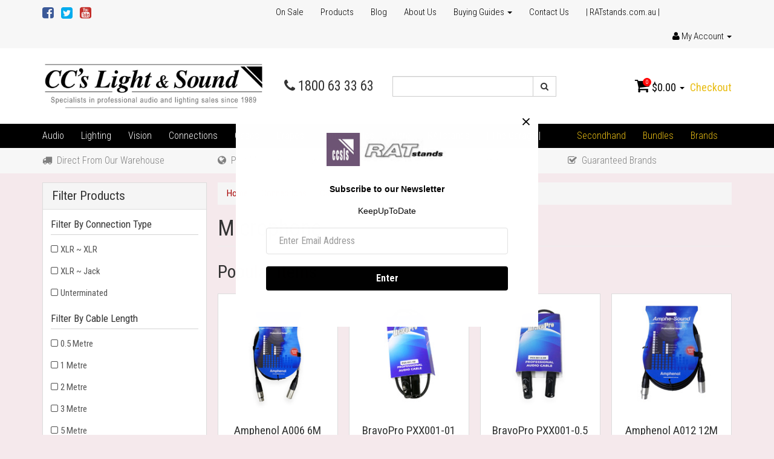

--- FILE ---
content_type: text/html; charset=utf-8
request_url: https://www.ccslightsound.com.au/connections/cables/microphone/
body_size: 19992
content:
<!DOCTYPE html>
<html lang="en">
<head>
<meta http-equiv="Content-Type" content="text/html; charset=utf-8"/>
<meta name="keywords" content="Connections Cables Microphone"/>
<meta name="description" content="Microphone - Connections Cables Microphone"/>
<meta name="viewport" content="width=device-width, initial-scale=1.0, user-scalable=0"/>
<meta property="og:image" content="https://www.ccslightsound.com.au/assets/website_logo.png"/>
<meta property="og:title" content="Connections Cables Microphone"/>
<meta property="og:site_name" content="CCs Light & Sound"/>
<meta property="og:type" content="website"/>
<meta property="og:url" content="https://www.ccslightsound.com.au/connections/cables/microphone/"/>
<meta property="og:description" content="Microphone - Connections Cables Microphone"/>

<title>Connections Cables Microphone</title>
<link rel="canonical" href="https://www.ccslightsound.com.au/connections/cables/microphone/"/>
<link rel="shortcut icon" href="https://www.ccslightsound.com.au/assets/favicon_logo.png"/>
<link class="theme-selector" rel="stylesheet" type="text/css" href="/assets/themes/2023-07-personalbest-02101051-2/css/app.css?1767578572" media="all"/>
<link rel="stylesheet" type="text/css" href="/assets/themes/2023-07-personalbest-02101051-2/css/style.css?1767578572" media="all"/>
<link href='https://fonts.googleapis.com/css?family=Roboto+Condensed:400,300,700,700italic' rel='stylesheet' type='text/css'>
<link rel="stylesheet" type="text/css" href="https://maxcdn.bootstrapcdn.com/font-awesome/4.4.0/css/font-awesome.min.css" media="all"/>
<link rel="stylesheet" type="text/css" href="https://cdn.neto.com.au/assets/neto-cdn/jquery_ui/1.11.1/css/custom-theme/jquery-ui-1.8.18.custom.css" media="all"/>
<link rel="stylesheet" type="text/css" href="https://cdn.neto.com.au/assets/neto-cdn/fancybox/2.1.5/jquery.fancybox.css" media="all"/>
<!--[if lte IE 8]>
	<script type="text/javascript" src="https://cdn.neto.com.au/assets/neto-cdn/html5shiv/3.7.0/html5shiv.js"></script>
	<script type="text/javascript" src="https://cdn.neto.com.au/assets/neto-cdn/respond.js/1.3.0/respond.min.js"></script>
<![endif]-->
<!-- Begin: Script 101 -->
<!-- Google Analytics -->
<script>
(function(i,s,o,g,r,a,m){i['GoogleAnalyticsObject']=r;i[r]=i[r]||function(){
(i[r].q=i[r].q||[]).push(arguments)},i[r].l=1*new Date();a=s.createElement(o),
m=s.getElementsByTagName(o)[0];a.async=1;a.src=g;m.parentNode.insertBefore(a,m)
})(window,document,'script','//www.google-analytics.com/analytics.js','ga');
ga('create', 'UA-109577640-1', 'auto');
</script>
<!-- End Google Analytics -->
<!-- Global site tag (gtag.js) - Google Analytics -->
<script async src="https://www.googletagmanager.com/gtag/js?id=UA-109577640-1"></script>
<script>
  window.dataLayer = window.dataLayer || [];
  function gtag(){dataLayer.push(arguments);}
  gtag('js', new Date());

  gtag('config', 'UA-109577640-1');
</script>


<!-- End: Script 101 -->
<!-- Begin: Script 105 -->
<!-- Global site tag (gtag.js) - Google Analytics -->
<script async src="https://www.googletagmanager.com/gtag/js?id=342196820"></script>
<script>
  window.dataLayer = window.dataLayer || [];
  function gtag(){dataLayer.push(arguments);}
  gtag('js', new Date());
    gtag('config', '342196820', {
      send_page_view: false
    });
</script>
<!-- End: Script 105 -->
<!-- Begin: Script 106 -->
<script
src="https://www.paypal.com/sdk/js?client-id=AfCFdiUoi-8s77NHEKiqRuy8Eqr-Ccg1dJpsQZ0MR9FhNTg5GdP8DC_MffUi67pyQfSEk4Zf_cz1GCiK&currency=AUD&components=messages"
data-namespace="PayPalSDK">
</script>
<!-- End: Script 106 -->

<!-- Facebook Pixel Code -->
<script>
!function(f,b,e,v,n,t,s)
{if(f.fbq)return;n=f.fbq=function(){n.callMethod?
n.callMethod.apply(n,arguments):n.queue.push(arguments)};
if(!f._fbq)f._fbq=n;n.push=n;n.loaded=!0;n.version='2.0';
n.queue=[];t=b.createElement(e);t.async=!0;
t.src=v;s=b.getElementsByTagName(e)[0];
s.parentNode.insertBefore(t,s)}(window,document,'script',
'https://connect.facebook.net/en_US/fbevents.js');
 fbq('init', '358215641800306'); 
fbq('track', 'PageView');
</script>
<noscript>
 <img height="1" width="1" 
src="https://www.facebook.com/tr?id=358215641800306&ev=PageView
&noscript=1"/>
</noscript>
<!-- End Facebook Pixel Code -->
<meta name="google-site-verification" content="h_A00ObK4D2IOk3w49N0rJ_AG-UyNlNhMqBmzbkkLLY" />
</head>
<body id="n_category" class="n_2023-07-personalbest-02101051-2">
    <!-- Header Announcement -->
<div class="topbar--Wrap hidden-xs">
	<div class="container">
		<div class="row">
			<div class="col-sm-4">
				<ul class="nav navbar-nav social">
					<li><a href="https://www.facebook.com/ccslightandsound" target="_blank"><i class="fa fa-facebook-square text-facebook"></i></a></li>
					<li><a href="https://twitter.com/ccslightsound" target="_blank"><i class="fa fa-twitter-square text-twitter"></i></a></li>
					<li><a href="https://www.youtube.com/user/ccslightsound" target="_blank"><i class="fa fa-youtube-square text-youtube"></i></a></li>
					</ul>
			</div>
			<div class="col-sm-8">
				<ul class="nav navbar-nav pull-right">
					<li class=""> <a href="/on-sale/" >On Sale </a>
									</li><li class=""> <a href="/products/" >Products </a>
									</li><li class=""> <a href="/blog/our-blog/" >Blog </a>
									</li><li class=""> <a href="/about-us/" >About Us </a>
									</li><li class="dropdown dropdown-hover"> <a href="/buying/buying-guides/" class="dropdown-toggle">Buying Guides <span class="caret"></span></a>
									<ul class="dropdown-menu">
											<li class=""> <a href="/buying/buying-guides/product-catalogues/" class="nuhover dropdown-toggle">Product Catalogues</a>
									</li><li class=""> <a href="/buying/buying-guides/product-demonstrations/" class="nuhover dropdown-toggle">Product Demonstrations</a>
									</li><li class=""> <a href="/buying/buying-guides/tech-tips/" class="nuhover dropdown-toggle">Tech Tips</a>
									</li><li class=""> <a href="/buying/buying-guides/training-videos/" class="nuhover dropdown-toggle">Training Videos</a>
									</li>
										</ul>
									</li><li class=""> <a href="/form/contact-us/" >Contact Us </a>
									</li><li class=""> <a href="/ratstands/" >| RATstands.com.au | </a>
									</li>
					<li class="lv1-li dropdown dropdown-hover pull-right"> <a href="https://www.ccslightsound.com.au/_myacct" ><i class="fa fa-user"></i> <span class="visible-lg visible-inline-lg">My Account</span> <span class="caret"></span></a>
						<ul class="dropdown-menu pull-right">
							<li><a href="https://www.ccslightsound.com.au/_myacct">Account Home</a></li>
							<li><a href="https://www.ccslightsound.com.au/_myacct#orders">Orders</a></li>
							<li><a href="https://www.ccslightsound.com.au/_myacct#quotes">Quotes</a></li>
							<li><a href="https://www.ccslightsound.com.au/_myacct/payrec">Pay Invoices</a></li>
							<li><a href="https://www.ccslightsound.com.au/_myacct/favourites">Favourites</a></li>
							<li><a href="https://www.ccslightsound.com.au/_myacct/wishlist">Wishlists</a></li>
							<li><a href="https://www.ccslightsound.com.au/_myacct/warranty">Resolution Centre</a></li>
							<li><a href="https://www.ccslightsound.com.au/_myacct/edit_account">Edit My Details</a></li>
							<li><a href="https://www.ccslightsound.com.au/_myacct/edit_address">Edit My Address Book</a></li>
							<li class="divider"></li>
							<span nloader-content-id="r9lnKdHhdr6g2UgUM-q3lkeHxtnyKNej4swgRfnDWl44aRuy77rwMz-AvD2G3RY79UGsf-03B6tEwCHzjdbuxA" nloader-content="[base64]" nloader-data="wNI9OWFSuAeBuEnkfopCiLobhQp3WRyuemNFRNELSrU"></span></ul>
					</li>
				</ul>
			</div>
		</div>
	</div>
</div>
<div class="wrapper-header">
	<div class="container">
		<div class="row">
			<div class="col-xs-12 col-sm-4 wrapper-logo">
				<a href="https://www.ccslightsound.com.au" title="CCs Light & Sound Pty. Ltd.">
					<img class="logo" src="/assets/website_logo.png" alt="CCs Light & Sound Pty. Ltd."/>
				</a>
			</div>
            <div class="col-xs-12 col-sm-2 phone-number">
				<p><i class="fa fa-phone"></i> 1800 63 33 63</p>
			</div>
			<div class="hidden-xs col-sm-3">
				<div class="header-search">
					<form name="productsearch" method="get" action="/">
						<input type="hidden" name="rf" value="kw"/>
						<div class="input-group">
							<input class="form-control ajax_search" value="" id="name_search" autocomplete="off" name="kw" type="text"/>
							<span class="input-group-btn">
								<button type="submit" value="Search" class="btn btn-default"><i class="fa fa-search"></i></button>
							</span>
						</div>
					</form>
				</div>
			</div>
			<div class="hidden-xs col-sm-3">
				<div id="header-cart" class="pull-right">
					<a href="#" class="dropdown-toggle" data-toggle="dropdown" id="cartcontentsheader">
						<i class="fa fa-shopping-cart"></i>
						<span class="cart-count" rel="a2c_item_count">0</span>
						<span rel="a2c_sub_total">0.00</span>
						<span class="caret"></span>
					</a>
					<ul class="dropdown-menu">
						<li class="box" id="neto-dropdown">
							<div class="body padding" id="cartcontents"></div>
							<div class="footer"></div>
						</li>
					</ul>
					<a class="cta-link" href="https://www.ccslightsound.com.au/_mycart?tkn=payment&ts=1768593370653259">Checkout</a>
				</div>
			</div>
		</div>
	</div>
</div>
<!--aa-->
<div class="bottom-bar--Wrap" data-spy="affix" data-offset-top="175">
	<div class="container">
		<div class="row">
			<div class="col-xs-12">
				<ul class="navigation-list list-inline visible-xs nMobileNav">
					<li><a href="#" class="nToggleMenu" data-target=".navbar-responsive-collapse"><span class="icon"><i class="fa fa-bars"></i></span></a></li>
					<li><a href="#" class="nToggleMenu" data-target=".navbar-responsive-collapse"><span class="icon"><i class="fa fa-search"></i></span></a></li>
					<li><a href="https://www.ccslightsound.com.au/_mycart?tkn=cart&ts=1768593370983896"><span class="icon"><i class="fa fa-shopping-cart"></i></span><span class="cart-count" rel="a2c_item_count">0</span></a></li>
					<li><a href="/_myacct/"><span class="icon"><i class="fa fa-user"></i></span></a></li>
				</ul>
				<div class="navbar-collapse collapse navbar-responsive-collapse">
					<form class="visible-xs" name="productsearch" method="get" action="/">
						<input type="hidden" name="rf" value="kw"/>
						<div class="input-group">
							<input class="form-control ajax_search" value="" id="name_search2" autocomplete="off" name="kw" type="text"/>
							<span class="input-group-btn">
								<button type="submit" value="Search" class="btn btn-default"><i class="fa fa-search"></i></button>
							</span>
						</div>
					</form>
					<ul class="nav navbar-nav"><li class="dropdown dropdown-hover">
								<a href="https://www.ccslightsound.com.au/audio/">Audio</a>
								<ul class="dropdown-menu">
										<li class="dropdown dropdown-hover">
								<a href="https://www.ccslightsound.com.au/audio/amplifiers/">Amplifiers</a>
								<ul class="dropdown-menu dropdown-menu-horizontal">
										<li class="lv3-li">
								<a href="https://www.ccslightsound.com.au/audio/amplifiers/commercial-installation/">Commercial & Installation</a>
							</li><li class="lv3-li">
								<a href="https://www.ccslightsound.com.au/audio/amplifiers/headphone-amps/">Headphone Amps</a>
							</li><li class="lv3-li">
								<a href="https://www.ccslightsound.com.au/audio/amplifiers/instrument-amplifiers/">Instrument Amplifiers</a>
							</li><li class="lv3-li">
								<a href="https://www.ccslightsound.com.au/audio/amplifiers/power-amplifiers/">Power Amplifiers</a>
							</li>
									</ul>
							</li><li class="dropdown dropdown-hover">
								<a href="https://www.ccslightsound.com.au/audio/audio-processors/">Audio Processors</a>
								<ul class="dropdown-menu dropdown-menu-horizontal">
										<li class="lv3-li">
								<a href="https://www.ccslightsound.com.au/audio/audio-processors/compressor-limiter-gate/">Compressor : Limiter : Gate</a>
							</li><li class="lv3-li">
								<a href="https://www.ccslightsound.com.au/audio/audio-processors/converters-analogue-digital/">Converters : Analogue-Digital</a>
							</li><li class="lv3-li">
								<a href="https://www.ccslightsound.com.au/audio/audio-processors/crossovers/">Crossovers</a>
							</li><li class="lv3-li">
								<a href="https://www.ccslightsound.com.au/audio/audio-processors/di-direct-box/">DI (Direct) Box</a>
							</li><li class="lv3-li">
								<a href="https://www.ccslightsound.com.au/audio/audio-processors/enhancers/">Enhancers</a>
							</li><li class="lv3-li">
								<a href="https://www.ccslightsound.com.au/audio/audio-processors/equalisers/">Equalisers</a>
							</li><li class="lv3-li">
								<a href="https://www.ccslightsound.com.au/audio/audio-processors/feedback-reduction/">Feedback Reduction</a>
							</li><li class="lv3-li">
								<a href="https://www.ccslightsound.com.au/audio/audio-processors/hum-elimination/">Hum Elimination</a>
							</li><li class="lv3-li">
								<a href="https://www.ccslightsound.com.au/audio/audio-processors/instrument-pedals-processors/">Instrument Pedals & Processors</a>
							</li><li class="lv3-li">
								<a href="https://www.ccslightsound.com.au/audio/audio-processors/pre-amps/">Pre-Amps</a>
							</li><li class="lv3-li">
								<a href="https://www.ccslightsound.com.au/audio/audio-processors/reverb-effects/">Reverb : Effects</a>
							</li><li class="lv3-li">
								<a href="https://www.ccslightsound.com.au/audio/audio-processors/splitters-combiners/">Splitters : Combiners</a>
							</li><li class="lv3-li">
								<a href="https://www.ccslightsound.com.au/audio/audio-processors/system-control/">System Control</a>
							</li>
									</ul>
							</li><li class="dropdown dropdown-hover">
								<a href="https://www.ccslightsound.com.au/audio/commercial-installation/">Commercial & Installation</a>
								<ul class="dropdown-menu dropdown-menu-horizontal">
										<li class="lv3-li">
								<a href="https://www.ccslightsound.com.au/audio/commercial-installation/amps-mixers/">Amps & Mixers</a>
							</li><li class="lv3-li">
								<a href="https://www.ccslightsound.com.au/audio/commercial-installation/other-install-items/">Other Install Items</a>
							</li><li class="lv3-li">
								<a href="https://www.ccslightsound.com.au/audio/commercial-installation/speakers/">Speakers</a>
							</li>
									</ul>
							</li><li class="dropdown dropdown-hover">
								<a href="https://www.ccslightsound.com.au/audio/computer-recording/">Computer Recording</a>
								<ul class="dropdown-menu dropdown-menu-horizontal">
										<li class="lv3-li">
								<a href="https://www.ccslightsound.com.au/audio/computer-recording/control-centre/">Control Centre</a>
							</li><li class="lv3-li">
								<a href="https://www.ccslightsound.com.au/audio/computer-recording/headsets/">Headsets</a>
							</li><li class="lv3-li">
								<a href="https://www.ccslightsound.com.au/audio/computer-recording/interface/">Interface</a>
							</li><li class="lv3-li">
								<a href="https://www.ccslightsound.com.au/audio/computer-recording/iphone-ipad/">iPhone : iPad</a>
							</li><li class="lv3-li">
								<a href="https://www.ccslightsound.com.au/audio/computer-recording/keyboard-controller/">Keyboard Controller</a>
							</li><li class="lv3-li">
								<a href="https://www.ccslightsound.com.au/audio/computer-recording/kits-bundles/">Kits : Bundles</a>
							</li><li class="lv3-li">
								<a href="https://www.ccslightsound.com.au/audio/computer-recording/stands-holders/">Stands : Holders</a>
							</li><li class="lv3-li">
								<a href="https://www.ccslightsound.com.au/audio/computer-recording/usb-microphones/">USB Microphones</a>
							</li>
									</ul>
							</li><li class="dropdown dropdown-hover">
								<a href="https://www.ccslightsound.com.au/audio/headphones-earphones/">Headphones & Earphones</a>
								<ul class="dropdown-menu dropdown-menu-horizontal">
										<li class="lv3-li">
								<a href="https://www.ccslightsound.com.au/audio/headphones-earphones/amplifiers-splitters/">Amplifiers : Splitters</a>
							</li><li class="lv3-li">
								<a href="https://www.ccslightsound.com.au/audio/headphones-earphones/carry-bags/">Carry Bags</a>
							</li><li class="lv3-li">
								<a href="https://www.ccslightsound.com.au/audio/headphones-earphones/communication-headset/">Communication : Headset</a>
							</li><li class="lv3-li">
								<a href="https://www.ccslightsound.com.au/audio/headphones-earphones/earphones/">Earphones</a>
							</li><li class="lv3-li">
								<a href="https://www.ccslightsound.com.au/audio/headphones-earphones/headphones/">Headphones</a>
							</li><li class="lv3-li">
								<a href="https://www.ccslightsound.com.au/audio/headphones-earphones/noise-cancelling/">Noise Cancelling</a>
							</li><li class="lv3-li">
								<a href="https://www.ccslightsound.com.au/audio/headphones-earphones/plug-adaptors/">Plug Adaptors</a>
							</li>
									</ul>
							</li><li class="">
								<a href="https://www.ccslightsound.com.au/audio/in-ear-monitoring/">In Ear Monitoring</a>
								
							</li><li class="">
								<a href="https://www.ccslightsound.com.au/audio/intercom/">Intercom</a>
								
							</li><li class="dropdown dropdown-hover">
								<a href="https://www.ccslightsound.com.au/audio/microphone-accessories/">Microphone Accessories</a>
								<ul class="dropdown-menu dropdown-menu-horizontal">
										<li class="lv3-li">
								<a href="https://www.ccslightsound.com.au/audio/microphone-accessories/booms-fish-poles/">Booms : Fish Poles</a>
							</li><li class="lv3-li">
								<a href="https://www.ccslightsound.com.au/audio/microphone-accessories/camera-video/">Camera : Video</a>
							</li><li class="lv3-li">
								<a href="https://www.ccslightsound.com.au/audio/microphone-accessories/connection-adaptors/">Connection Adaptors</a>
							</li><li class="lv3-li">
								<a href="https://www.ccslightsound.com.au/audio/microphone-accessories/flags/">Flags</a>
							</li><li class="lv3-li">
								<a href="https://www.ccslightsound.com.au/audio/microphone-accessories/holders-clips-grips/">Holders : Clips : Grips</a>
							</li><li class="lv3-li">
								<a href="https://www.ccslightsound.com.au/audio/microphone-accessories/phantom-power-supplies/">Phantom Power Supplies</a>
							</li><li class="lv3-li">
								<a href="https://www.ccslightsound.com.au/audio/microphone-accessories/pop-filter-windshield/">Pop Filter : Windshield</a>
							</li><li class="lv3-li">
								<a href="https://www.ccslightsound.com.au/audio/microphone-accessories/reflection-isolation-screens/">Reflection - Isolation Screens</a>
							</li><li class="lv3-li">
								<a href="https://www.ccslightsound.com.au/audio/microphone-accessories/shock-mounts/">Shock Mounts</a>
							</li>
									</ul>
							</li><li class="dropdown dropdown-hover">
								<a href="https://www.ccslightsound.com.au/audio/microphone-stands/">Microphone Stands</a>
								<ul class="dropdown-menu dropdown-menu-horizontal">
										<li class="lv3-li">
								<a href="https://www.ccslightsound.com.au/audio/microphone-stands/boom-arms/">Boom Arms</a>
							</li><li class="lv3-li">
								<a href="https://www.ccslightsound.com.au/audio/microphone-stands/carry-bag/">Carry Bag</a>
							</li><li class="lv3-li">
								<a href="https://www.ccslightsound.com.au/audio/microphone-stands/clamps/">Clamps</a>
							</li><li class="lv3-li">
								<a href="https://www.ccslightsound.com.au/audio/microphone-stands/desk/">Desk</a>
							</li><li class="lv3-li">
								<a href="https://www.ccslightsound.com.au/audio/microphone-stands/floor/">Floor</a>
							</li><li class="lv3-li">
								<a href="https://www.ccslightsound.com.au/audio/microphone-stands/parts/">Parts</a>
							</li>
									</ul>
							</li><li class="dropdown dropdown-hover">
								<a href="https://www.ccslightsound.com.au/audio/microphones/">Microphones</a>
								<ul class="dropdown-menu dropdown-menu-horizontal">
										<li class="lv3-li">
								<a href="https://www.ccslightsound.com.au/audio/microphones/bass-drum/">Bass Drum</a>
							</li><li class="lv3-li">
								<a href="https://www.ccslightsound.com.au/audio/microphones/boundary/">Boundary</a>
							</li><li class="lv3-li">
								<a href="https://www.ccslightsound.com.au/audio/microphones/camera-video/">Camera : Video</a>
							</li><li class="lv3-li">
								<a href="https://www.ccslightsound.com.au/audio/microphones/condenser/">Condenser</a>
							</li><li class="lv3-li">
								<a href="https://www.ccslightsound.com.au/audio/microphones/dynamic/">Dynamic</a>
							</li><li class="lv3-li">
								<a href="https://www.ccslightsound.com.au/audio/microphones/handheld-vocal/">Handheld Vocal</a>
							</li><li class="lv3-li">
								<a href="https://www.ccslightsound.com.au/audio/microphones/hanging-choir/">Hanging : Choir</a>
							</li><li class="lv3-li">
								<a href="https://www.ccslightsound.com.au/audio/microphones/headworn/">Headworn</a>
							</li><li class="lv3-li">
								<a href="https://www.ccslightsound.com.au/audio/microphones/instrument-percussion/">Instrument : Percussion</a>
							</li><li class="lv3-li">
								<a href="https://www.ccslightsound.com.au/audio/microphones/interview-reporter/">Interview : Reporter</a>
							</li><li class="lv3-li">
								<a href="https://www.ccslightsound.com.au/audio/microphones/kits-bundles/">Kits : Bundles</a>
							</li><li class="lv3-li">
								<a href="https://www.ccslightsound.com.au/audio/microphones/lapel-lavalier/">Lapel : Lavalier</a>
							</li><li class="lv3-li">
								<a href="https://www.ccslightsound.com.au/audio/microphones/matched-pairs/">Matched Pairs</a>
							</li><li class="lv3-li">
								<a href="https://www.ccslightsound.com.au/audio/microphones/mobile-devices-phones-pads-tablets/">Mobile Devices : Phones : Pads : Tablets</a>
							</li><li class="lv3-li">
								<a href="https://www.ccslightsound.com.au/audio/microphones/other-microphones/">Other Microphones</a>
							</li><li class="lv3-li">
								<a href="https://www.ccslightsound.com.au/audio/microphones/shotgun/">Shotgun</a>
							</li><li class="lv3-li">
								<a href="https://www.ccslightsound.com.au/audio/microphones/studio-vocal-broadcast/">Studio Vocal : Broadcast</a>
							</li><li class="lv3-li">
								<a href="https://www.ccslightsound.com.au/audio/microphones/usb-microphones/">USB Microphones</a>
							</li><li class="lv3-li">
								<a href="https://www.ccslightsound.com.au/audio/microphones/wireless-microphones/">Wireless Microphones</a>
							</li>
									</ul>
							</li><li class="dropdown dropdown-hover">
								<a href="https://www.ccslightsound.com.au/audio/mixers/">Mixers</a>
								<ul class="dropdown-menu dropdown-menu-horizontal">
										<li class="lv3-li">
								<a href="https://www.ccslightsound.com.au/audio/mixers/accessories/">Accessories</a>
							</li><li class="lv3-li">
								<a href="https://www.ccslightsound.com.au/audio/mixers/battery/">Battery</a>
							</li><li class="lv3-li">
								<a href="https://www.ccslightsound.com.au/audio/mixers/camera-video/">Camera : Video</a>
							</li><li class="lv3-li">
								<a href="https://www.ccslightsound.com.au/audio/mixers/digital/">Digital</a>
							</li><li class="lv3-li">
								<a href="https://www.ccslightsound.com.au/audio/mixers/dj/">DJ</a>
							</li><li class="lv3-li">
								<a href="https://www.ccslightsound.com.au/audio/mixers/karaoke/">Karaoke</a>
							</li><li class="lv3-li">
								<a href="https://www.ccslightsound.com.au/audio/mixers/microphone-line/">Microphone : Line</a>
							</li><li class="lv3-li">
								<a href="https://www.ccslightsound.com.au/audio/mixers/personal-monitor/">Personal : Monitor</a>
							</li><li class="lv3-li">
								<a href="https://www.ccslightsound.com.au/audio/mixers/powered/">Powered</a>
							</li><li class="lv3-li">
								<a href="https://www.ccslightsound.com.au/audio/mixers/usb/">USB</a>
							</li><li class="lv3-li">
								<a href="https://www.ccslightsound.com.au/audio/mixers/zone/">Zone</a>
							</li>
									</ul>
							</li><li class="">
								<a href="https://www.ccslightsound.com.au/audio/other-audio/">Other Audio</a>
								
							</li><li class="dropdown dropdown-hover">
								<a href="https://www.ccslightsound.com.au/audio/pa-systems-portables/">PA Systems & Portables</a>
								<ul class="dropdown-menu dropdown-menu-horizontal">
										<li class="lv3-li">
								<a href="https://www.ccslightsound.com.au/audio/pa-systems-portables/accessories/">Accessories</a>
							</li><li class="lv3-li">
								<a href="https://www.ccslightsound.com.au/audio/pa-systems-portables/battery-powered/">Battery Powered</a>
							</li><li class="lv3-li">
								<a href="https://www.ccslightsound.com.au/audio/pa-systems-portables/mains-powered/">Mains Powered</a>
							</li>
									</ul>
							</li><li class="dropdown dropdown-hover">
								<a href="https://www.ccslightsound.com.au/audio/recorders-players/">Recorders & Players</a>
								<ul class="dropdown-menu dropdown-menu-horizontal">
										<li class="lv3-li">
								<a href="https://www.ccslightsound.com.au/audio/recorders-players/accessories/">Accessories</a>
							</li><li class="lv3-li">
								<a href="https://www.ccslightsound.com.au/audio/recorders-players/camera-video/">Camera : Video</a>
							</li><li class="lv3-li">
								<a href="https://www.ccslightsound.com.au/audio/recorders-players/cd-players-recorders/">CD Players & Recorders</a>
							</li><li class="lv3-li">
								<a href="https://www.ccslightsound.com.au/audio/recorders-players/handheld-recorders/">Handheld Recorders</a>
							</li><li class="lv3-li">
								<a href="https://www.ccslightsound.com.au/audio/recorders-players/multitrack-recorders/">Multitrack Recorders</a>
							</li><li class="lv3-li">
								<a href="https://www.ccslightsound.com.au/audio/recorders-players/other/">Other</a>
							</li><li class="lv3-li">
								<a href="https://www.ccslightsound.com.au/audio/recorders-players/solid-state-recorders/">Solid State Recorders</a>
							</li><li class="lv3-li">
								<a href="https://www.ccslightsound.com.au/audio/recorders-players/turntables/">Turntables</a>
							</li>
									</ul>
							</li><li class="dropdown dropdown-hover">
								<a href="https://www.ccslightsound.com.au/audio/speaker-components/">Speaker Components</a>
								<ul class="dropdown-menu dropdown-menu-horizontal">
										<li class="lv3-li">
								<a href="https://www.ccslightsound.com.au/audio/speaker-components/horns-drivers-tweeters/">Horns : Drivers : Tweeters</a>
							</li><li class="lv3-li">
								<a href="https://www.ccslightsound.com.au/audio/speaker-components/speaker-box-hardware/">Speaker Box Hardware</a>
							</li><li class="lv3-li">
								<a href="https://www.ccslightsound.com.au/audio/speaker-components/speakers/">Speakers</a>
							</li>
									</ul>
							</li><li class="dropdown dropdown-hover">
								<a href="https://www.ccslightsound.com.au/audio/speaker-systems/">Speaker Systems</a>
								<ul class="dropdown-menu dropdown-menu-horizontal">
										<li class="lv3-li">
								<a href="https://www.ccslightsound.com.au/audio/speaker-systems/active-powered-amplified/">Active : Powered : Amplified</a>
							</li><li class="lv3-li">
								<a href="https://www.ccslightsound.com.au/audio/speaker-systems/empty-speaker-cabinets/">Empty Speaker Cabinets</a>
							</li><li class="lv3-li">
								<a href="https://www.ccslightsound.com.au/audio/speaker-systems/floor-monitor-wedge/">Floor Monitor : Wedge</a>
							</li><li class="lv3-li">
								<a href="https://www.ccslightsound.com.au/audio/speaker-systems/passive-unpowered/">Passive : Unpowered</a>
							</li><li class="lv3-li">
								<a href="https://www.ccslightsound.com.au/audio/speaker-systems/stands-mounts/">Stands & Mounts</a>
							</li><li class="lv3-li">
								<a href="https://www.ccslightsound.com.au/audio/speaker-systems/sub-woofers/">Sub Woofers</a>
							</li>
									</ul>
							</li><li class="dropdown dropdown-hover">
								<a href="https://www.ccslightsound.com.au/audio/studio-monitors/">Studio Monitors</a>
								<ul class="dropdown-menu dropdown-menu-horizontal">
										<li class="lv3-li">
								<a href="https://www.ccslightsound.com.au/audio/studio-monitors/active-powered-amplified/">Active : Powered : Amplified</a>
							</li><li class="lv3-li">
								<a href="https://www.ccslightsound.com.au/audio/studio-monitors/passive-unpowered/">Passive : Unpowered</a>
							</li><li class="lv3-li">
								<a href="https://www.ccslightsound.com.au/audio/studio-monitors/stands-mounts/">Stands & Mounts</a>
							</li><li class="lv3-li">
								<a href="https://www.ccslightsound.com.au/audio/studio-monitors/sub-woofers/">Sub Woofers</a>
							</li>
									</ul>
							</li><li class="dropdown dropdown-hover">
								<a href="https://www.ccslightsound.com.au/audio/wireless-microphones/">Wireless Microphones</a>
								<ul class="dropdown-menu dropdown-menu-horizontal">
										<li class="lv3-li">
								<a href="https://www.ccslightsound.com.au/audio/wireless-microphones/antenna-distribution/">Antenna : Distribution</a>
							</li><li class="lv3-li">
								<a href="https://www.ccslightsound.com.au/audio/wireless-microphones/battery-camera/">Battery : Camera</a>
							</li><li class="lv3-li">
								<a href="https://www.ccslightsound.com.au/audio/wireless-microphones/components/">Components</a>
							</li><li class="lv3-li">
								<a href="https://www.ccslightsound.com.au/audio/wireless-microphones/dual/">Dual</a>
							</li><li class="lv3-li">
								<a href="https://www.ccslightsound.com.au/audio/wireless-microphones/handheld/">Handheld</a>
							</li><li class="lv3-li">
								<a href="https://www.ccslightsound.com.au/audio/wireless-microphones/headworn/">Headworn</a>
							</li><li class="lv3-li">
								<a href="https://www.ccslightsound.com.au/audio/wireless-microphones/instrument/">Instrument</a>
							</li><li class="lv3-li">
								<a href="https://www.ccslightsound.com.au/audio/wireless-microphones/kits-bundles/">Kits : Bundles</a>
							</li><li class="lv3-li">
								<a href="https://www.ccslightsound.com.au/audio/wireless-microphones/lapel-lavalier/">Lapel : Lavalier</a>
							</li><li class="lv3-li">
								<a href="https://www.ccslightsound.com.au/audio/wireless-microphones/usb/">USB</a>
							</li>
									</ul>
							</li>
									</ul>
							</li><li class="dropdown dropdown-hover">
								<a href="https://www.ccslightsound.com.au/lighting/">Lighting</a>
								<ul class="dropdown-menu">
										<li class="">
								<a href="https://www.ccslightsound.com.au/lighting/desk-console-lights/">Desk & Console Lights</a>
								
							</li><li class="">
								<a href="https://www.ccslightsound.com.au/lighting/effects-projection/">Effects : Projection</a>
								
							</li><li class="">
								<a href="https://www.ccslightsound.com.au/lighting/laser/">Laser</a>
								
							</li><li class="dropdown dropdown-hover">
								<a href="https://www.ccslightsound.com.au/lighting/light-accessories/">Light Accessories</a>
								<ul class="dropdown-menu dropdown-menu-horizontal">
										<li class="lv3-li">
								<a href="https://www.ccslightsound.com.au/lighting/light-accessories/barndoors/">Barndoors</a>
							</li><li class="lv3-li">
								<a href="https://www.ccslightsound.com.au/lighting/light-accessories/colour-frames/">Colour Frames</a>
							</li><li class="lv3-li">
								<a href="https://www.ccslightsound.com.au/lighting/light-accessories/colour-wheels-changers/">Colour Wheels & Changers</a>
							</li><li class="lv3-li">
								<a href="https://www.ccslightsound.com.au/lighting/light-accessories/gobos-holders/">Gobos & Holders</a>
							</li><li class="lv3-li">
								<a href="https://www.ccslightsound.com.au/lighting/light-accessories/iris/">Iris</a>
							</li><li class="lv3-li">
								<a href="https://www.ccslightsound.com.au/lighting/light-accessories/lamp-bases/">Lamp Bases</a>
							</li><li class="lv3-li">
								<a href="https://www.ccslightsound.com.au/lighting/light-accessories/lenses/">Lenses</a>
							</li><li class="lv3-li">
								<a href="https://www.ccslightsound.com.au/lighting/light-accessories/other-light-accessories-parts/">Other Light Accessories & Parts</a>
							</li><li class="lv3-li">
								<a href="https://www.ccslightsound.com.au/lighting/light-accessories/reflectors/">Reflectors</a>
							</li><li class="lv3-li">
								<a href="https://www.ccslightsound.com.au/lighting/light-accessories/shutter-blades/">Shutter Blades</a>
							</li>
									</ul>
							</li><li class="">
								<a href="https://www.ccslightsound.com.au/lighting/light-systems/">Light Systems</a>
								
							</li><li class="">
								<a href="https://www.ccslightsound.com.au/lighting/lighting-control/">Lighting Control</a>
								
							</li><li class="">
								<a href="https://www.ccslightsound.com.au/lighting/mirror-balls/">Mirror Balls</a>
								
							</li><li class="">
								<a href="https://www.ccslightsound.com.au/lighting/moving-heads-mirrors/">Moving Heads & Mirrors</a>
								
							</li><li class="">
								<a href="https://www.ccslightsound.com.au/lighting/music-lights-sconces/">Music Lights & Sconces</a>
								
							</li><li class="">
								<a href="https://www.ccslightsound.com.au/lighting/other-lighting/">Other Lighting</a>
								
							</li><li class="dropdown dropdown-hover">
								<a href="https://www.ccslightsound.com.au/lighting/rigging-hardware/">Rigging Hardware</a>
								<ul class="dropdown-menu dropdown-menu-horizontal">
										<li class="lv3-li">
								<a href="https://www.ccslightsound.com.au/lighting/rigging-hardware/hooks-couplers-clamps/">Hooks : Couplers : Clamps</a>
							</li><li class="lv3-li">
								<a href="https://www.ccslightsound.com.au/lighting/rigging-hardware/lights-stands/">Lights Stands </a>
							</li><li class="lv3-li">
								<a href="https://www.ccslightsound.com.au/lighting/rigging-hardware/other-rigging-hardware/">Other Rigging Hardware</a>
							</li><li class="lv3-li">
								<a href="https://www.ccslightsound.com.au/lighting/rigging-hardware/safety-cables/">Safety Cables</a>
							</li><li class="lv3-li">
								<a href="https://www.ccslightsound.com.au/lighting/rigging-hardware/trussing/">Trussing</a>
							</li>
									</ul>
							</li><li class="dropdown dropdown-hover">
								<a href="https://www.ccslightsound.com.au/lighting/smoke-haze-effects-machines/">Smoke Haze & Effects Machines</a>
								<ul class="dropdown-menu dropdown-menu-horizontal">
										<li class="lv3-li">
								<a href="https://www.ccslightsound.com.au/effect-machine-accessories/">Effect Machine Accessories</a>
							</li><li class="lv3-li">
								<a href="https://www.ccslightsound.com.au/lighting/smoke-haze-effects-machines/fluids/">Fluids</a>
							</li><li class="lv3-li">
								<a href="https://www.ccslightsound.com.au/lighting/smoke-haze-effects-machines/hazers/">Hazers</a>
							</li><li class="lv3-li">
								<a href="https://www.ccslightsound.com.au/lighting/smoke-haze-effects-machines/other-effect-machines/">Other Effect Machines</a>
							</li><li class="lv3-li">
								<a href="https://www.ccslightsound.com.au/lighting/smoke-haze-effects-machines/smoke-machines/">Smoke Machines</a>
							</li><li class="lv3-li">
								<a href="https://www.ccslightsound.com.au/lighting/smoke-haze-effects-machines/snow-machines/">Snow Machines</a>
							</li>
									</ul>
							</li><li class="dropdown dropdown-hover">
								<a href="https://www.ccslightsound.com.au/lighting/stage-theatre-lights/">Stage & Theatre Lights</a>
								<ul class="dropdown-menu dropdown-menu-horizontal">
										<li class="lv3-li">
								<a href="https://www.ccslightsound.com.au/lighting/stage-theatre-lights/flood-lights/">Flood Lights</a>
							</li><li class="lv3-li">
								<a href="https://www.ccslightsound.com.au/lighting/stage-theatre-lights/followspots/">Followspots</a>
							</li><li class="lv3-li">
								<a href="https://www.ccslightsound.com.au/lighting/stage-theatre-lights/fresnels/">Fresnels</a>
							</li><li class="lv3-li">
								<a href="https://www.ccslightsound.com.au/lighting/stage-theatre-lights/par-lights/">Par Lights</a>
							</li><li class="lv3-li">
								<a href="https://www.ccslightsound.com.au/lighting/stage-theatre-lights/pc-spots/">PC Spots</a>
							</li><li class="lv3-li">
								<a href="https://www.ccslightsound.com.au/lighting/stage-theatre-lights/profile-spots/">Profile Spots</a>
							</li>
									</ul>
							</li><li class="">
								<a href="https://www.ccslightsound.com.au/lighting/strobes/">Strobes</a>
								
							</li><li class="">
								<a href="https://www.ccslightsound.com.au/lighting/video-broadcast/">Video : Broadcast</a>
								
							</li>
									</ul>
							</li><li class="dropdown dropdown-hover">
								<a href="https://www.ccslightsound.com.au/vision/">Vision</a>
								<ul class="dropdown-menu">
										<li class="">
								<a href="https://www.ccslightsound.com.au/vision/accessories/">Accessories</a>
								
							</li><li class="">
								<a href="https://www.ccslightsound.com.au/vision/cameras/">Cameras</a>
								
							</li><li class="">
								<a href="https://www.ccslightsound.com.au/vision/control/">Control</a>
								
							</li><li class="">
								<a href="https://www.ccslightsound.com.au/vision/other/">Other</a>
								
							</li><li class="">
								<a href="https://www.ccslightsound.com.au/vision/players-recorders/">Players : Recorders</a>
								
							</li><li class="">
								<a href="https://www.ccslightsound.com.au/vision/projectors/">Projectors</a>
								
							</li><li class="">
								<a href="https://www.ccslightsound.com.au/vision/screens/">Screens</a>
								
							</li>
									</ul>
							</li><li class="dropdown dropdown-hover">
								<a href="https://www.ccslightsound.com.au/connections/">Connections</a>
								<ul class="dropdown-menu">
										<li class="">
								<a href="https://www.ccslightsound.com.au/connections/adaptors-terminators/">Adaptors & Terminators</a>
								
							</li><li class="dropdown dropdown-hover">
								<a href="https://www.ccslightsound.com.au/connections/cables/">Cables</a>
								<ul class="dropdown-menu dropdown-menu-horizontal">
										<li class="lv3-li">
								<a href="https://www.ccslightsound.com.au/connections/cables/audio-signal/">Audio : Signal</a>
							</li><li class="lv3-li">
								<a href="https://www.ccslightsound.com.au/connections/cables/dmx/">DMX</a>
							</li><li class="lv3-li">
								<a href="https://www.ccslightsound.com.au/connections/cables/instrument/">Instrument</a>
							</li><li class="lv3-li">
								<a href="https://www.ccslightsound.com.au/connections/cables/microphone/">Microphone</a>
							</li><li class="lv3-li">
								<a href="https://www.ccslightsound.com.au/connections/cables/midi-digital-ethercon/">MIDI : Digital : etherCON</a>
							</li><li class="lv3-li">
								<a href="https://www.ccslightsound.com.au/connections/cables/multicored-looms/">Multicored : Looms</a>
							</li><li class="lv3-li">
								<a href="https://www.ccslightsound.com.au/connections/cables/other/">Other</a>
							</li><li class="lv3-li">
								<a href="https://www.ccslightsound.com.au/connections/cables/power-240v/">Power : 240v</a>
							</li><li class="lv3-li">
								<a href="https://www.ccslightsound.com.au/connections/cables/speaker/">Speaker</a>
							</li>
									</ul>
							</li><li class="">
								<a href="https://www.ccslightsound.com.au/connections/connectors/">Connectors</a>
								
							</li><li class="">
								<a href="https://www.ccslightsound.com.au/connections/patch-bay/">Patch Bay</a>
								
							</li><li class="">
								<a href="https://www.ccslightsound.com.au/connections/testers/">Testers</a>
								
							</li><li class="">
								<a href="https://www.ccslightsound.com.au/connections/velcro-ties-cable-ties/">Velcro Ties : Cable Ties</a>
								
							</li>
									</ul>
							</li><li class="dropdown dropdown-hover">
								<a href="https://www.ccslightsound.com.au/cases/">Cases</a>
								<ul class="dropdown-menu">
										<li class="">
								<a href="https://www.ccslightsound.com.au/cases/bags-covers/">Bags : Covers</a>
								
							</li><li class="">
								<a href="https://www.ccslightsound.com.au/cases/equipment-racks/">Equipment Racks</a>
								
							</li><li class="">
								<a href="https://www.ccslightsound.com.au/cases/rack-case-hardware/">Rack & Case Hardware</a>
								
							</li><li class="dropdown dropdown-hover">
								<a href="https://www.ccslightsound.com.au/cases/roadcases/">Roadcases</a>
								<ul class="dropdown-menu dropdown-menu-horizontal">
										<li class="lv3-li">
								<a href="https://www.ccslightsound.com.au/cases/roadcases/instrument-cases/">Instrument Cases</a>
							</li><li class="lv3-li">
								<a href="https://www.ccslightsound.com.au/cases/roadcases/mixer-cases/">Mixer Cases</a>
							</li><li class="lv3-li">
								<a href="https://www.ccslightsound.com.au/cases/roadcases/packers/">Packers</a>
							</li><li class="lv3-li">
								<a href="https://www.ccslightsound.com.au/cases/roadcases/utility-cases/">Utility Cases</a>
							</li>
									</ul>
							</li>
									</ul>
							</li><li class="dropdown dropdown-hover">
								<a href="https://www.ccslightsound.com.au/drapes/">Drapes</a>
								<ul class="dropdown-menu">
										<li class="">
								<a href="https://www.ccslightsound.com.au/drapes/borders/">Borders</a>
								
							</li><li class="">
								<a href="https://www.ccslightsound.com.au/drapes/curtains/">Curtains</a>
								
							</li><li class="">
								<a href="https://www.ccslightsound.com.au/drapes/cycloramas/">Cycloramas</a>
								
							</li><li class="">
								<a href="https://www.ccslightsound.com.au/drapes/gauzes-scrims/">Gauzes : Scrims</a>
								
							</li><li class="">
								<a href="https://www.ccslightsound.com.au/drapes/legs/">Legs</a>
								
							</li><li class="">
								<a href="https://www.ccslightsound.com.au/drapes/other-drapes/">Other Drapes</a>
								
							</li><li class="">
								<a href="https://www.ccslightsound.com.au/drapes/pipe-drape-systems/">Pipe & Drape Systems</a>
								
							</li><li class="">
								<a href="https://www.ccslightsound.com.au/drapes/skirts/">Skirts</a>
								
							</li>
									</ul>
							</li><li class="dropdown dropdown-hover">
								<a href="https://www.ccslightsound.com.au/consumables/">Consumables</a>
								<ul class="dropdown-menu">
										<li class="">
								<a href="https://www.ccslightsound.com.au/consumables/all-fluids/">All Fluids</a>
								
							</li><li class="dropdown dropdown-hover">
								<a href="https://www.ccslightsound.com.au/consumables/colour-filter/">Colour Filter</a>
								<ul class="dropdown-menu dropdown-menu-horizontal">
										<li class="lv3-li">
								<a href="https://www.ccslightsound.com.au/consumables/colour-filter/other-filters/">Other Filters</a>
							</li><li class="lv3-li">
								<a href="https://www.ccslightsound.com.au/consumables/colour-filter/rolls/">Rolls</a>
							</li><li class="lv3-li">
								<a href="https://www.ccslightsound.com.au/consumables/colour-filter/sheets/">Sheets</a>
							</li>
									</ul>
							</li><li class="">
								<a href="https://www.ccslightsound.com.au/consumables/fuses-for-dimmer/">Fuses for Dimmer</a>
								
							</li><li class="">
								<a href="https://www.ccslightsound.com.au/consumables/gaffer-tape/">Gaffer Tape</a>
								
							</li><li class="">
								<a href="https://www.ccslightsound.com.au/consumables/heatshrink-tubing/">Heatshrink Tubing</a>
								
							</li><li class="">
								<a href="https://www.ccslightsound.com.au/consumables/more-consumables/">More Consumables</a>
								
							</li><li class="dropdown dropdown-hover">
								<a href="https://www.ccslightsound.com.au/consumables/replacement-lamps/">Replacement Lamps</a>
								<ul class="dropdown-menu dropdown-menu-horizontal">
										<li class="lv3-li">
								<a href="https://www.ccslightsound.com.au/consumables/replacement-lamps/discharge-gas-filled/">Discharge : Gas Filled</a>
							</li><li class="lv3-li">
								<a href="https://www.ccslightsound.com.au/consumables/replacement-lamps/halogen/">Halogen</a>
							</li><li class="lv3-li">
								<a href="https://www.ccslightsound.com.au/consumables/replacement-lamps/other-lamps/">Other Lamps</a>
							</li><li class="lv3-li">
								<a href="https://www.ccslightsound.com.au/consumables/replacement-lamps/par-sealed-beam/">PAR : Sealed Beam</a>
							</li><li class="lv3-li">
								<a href="https://www.ccslightsound.com.au/consumables/replacement-lamps/strobe-tubes/">Strobe Tubes</a>
							</li>
									</ul>
							</li>
									</ul>
							</li><li class="dropdown dropdown-hover">
								<a href="https://www.ccslightsound.com.au/more/">More</a>
								<ul class="dropdown-menu">
										<li class="">
								<a href="https://www.ccslightsound.com.au/more/motors-fans/">Motors & Fans</a>
								
							</li><li class="">
								<a href="https://www.ccslightsound.com.au/more/music-orchestra-stands/">Music & Orchestra Stands</a>
								
							</li><li class="">
								<a href="https://www.ccslightsound.com.au/more/music-lights-sconces/">Music Lights & Sconces</a>
								
							</li><li class="">
								<a href="https://www.ccslightsound.com.au/more/odds-ends/">Odds & Ends</a>
								
							</li><li class="">
								<a href="https://www.ccslightsound.com.au/more/power-supplies-transformers/">Power Supplies & Transformers</a>
								
							</li><li class="">
								<a href="https://www.ccslightsound.com.au/more/rack-mount-kits/">Rack Mount Kits</a>
								
							</li><li class="">
								<a href="https://www.ccslightsound.com.au/more/staging-chairs/">Staging & Chairs</a>
								
							</li>
									</ul>
							</li><li class="dropdown dropdown-hover">
								<a href="https://www.ccslightsound.com.au/ratstands/~-1044">RATstands</a>
								<ul class="dropdown-menu">
										<li class="">
								<a href="https://www.ccslightsound.com.au/ratstands/conductors-stands/">Conductor's Stands</a>
								
							</li><li class="">
								<a href="https://www.ccslightsound.com.au/ratstands/extras/">Extras</a>
								
							</li><li class="">
								<a href="https://www.ccslightsound.com.au/ratstands/microphone-stands/">Microphone Stands</a>
								
							</li><li class="">
								<a href="https://www.ccslightsound.com.au/ratstands/music-lights/">Music Lights</a>
								
							</li><li class="">
								<a href="https://www.ccslightsound.com.au/ratstands/music-stands/">Music Stands</a>
								
							</li><li class="">
								<a href="https://www.ccslightsound.com.au/ratstands/opera-chairs/">Opera Chairs</a>
								
							</li><li class="">
								<a href="https://www.ccslightsound.com.au/ratstands/speeddeck-staging/">SpeedDeck Staging</a>
								
							</li><li class="">
								<a href="https://www.ccslightsound.com.au/ratstands/tablet-stands/">Tablet Stands</a>
								
							</li>
									</ul>
							</li><li class="">
								<a href="https://www.ccslightsound.com.au/the-garage/">| The Garage |</a>
								
							</li></ul>
					<ul class="nav navbar-nav right-menus">
					
					<li class="dropdown dropdown-hover">
						<a href="https://www.ccslightsound.com.au/secondhand/" class="dropdown-toggle cta-link">Secondhand</a>
					</li>
					<li class="dropdown dropdown-hover">
						<a href="https://www.ccslightsound.com.au/bundles/" class="dropdown-toggle cta-link">Bundles</a>
					</li>
					<li class="dropdown dropdown-hover">
									<a href="javascript:void(0)" class="dropdown-toggle cta-link">Brands</a>
									<ul class="dropdown-menu dropdown-menu-right" style="max-height:400px; overflow:scroll; left: 0px;"><li class=""> <a href="https://www.ccslightsound.com.au/brand/3m/" >3M </a>
									</li><li class=""> <a href="https://www.ccslightsound.com.au/brand/~-515" >Acme </a>
									</li><li class=""> <a href="https://www.ccslightsound.com.au/brand/adam-hall/" >Adam Hall </a>
									</li><li class=""> <a href="https://www.ccslightsound.com.au/brand/aerolyte/" >Aerolyte </a>
									</li><li class=""> <a href="https://www.ccslightsound.com.au/brand/~-517" >AEROMIX </a>
									</li><li class=""> <a href="https://www.ccslightsound.com.au/brand/akg/" >AKG </a>
									</li><li class=""> <a href="https://www.ccslightsound.com.au/brand/alctron/" >Alctron </a>
									</li><li class=""> <a href="https://www.ccslightsound.com.au/brand/~-520" >Alesis </a>
									</li><li class=""> <a href="https://www.ccslightsound.com.au/brand/allen-heath/" >Allen-Heath </a>
									</li><li class=""> <a href="https://www.ccslightsound.com.au/brand/~-523" >Altec </a>
									</li><li class=""> <a href="https://www.ccslightsound.com.au/brand/~-524" >Alto </a>
									</li><li class=""> <a href="https://www.ccslightsound.com.au/brand/~-526" >Amcron </a>
									</li><li class=""> <a href="https://www.ccslightsound.com.au/brand/amphenol/" >Amphenol </a>
									</li><li class=""> <a href="https://www.ccslightsound.com.au/brand/~-528" >Anchor </a>
									</li><li class=""> <a href="https://www.ccslightsound.com.au/brand/~-530" >Aphex </a>
									</li><li class=""> <a href="https://www.ccslightsound.com.au/brand/~-531" >Apogee </a>
									</li><li class=""> <a href="https://www.ccslightsound.com.au/brand/~-533" >ART </a>
									</li><li class=""> <a href="https://www.ccslightsound.com.au/brand/~-534" >ARX </a>
									</li><li class=""> <a href="https://www.ccslightsound.com.au/brand/~-536" >Ashton </a>
									</li><li class=""> <a href="https://www.ccslightsound.com.au/brand/~-537" >Aston </a>
									</li><li class=""> <a href="https://www.ccslightsound.com.au/brand/~-540" >Audio Technica </a>
									</li><li class=""> <a href="https://www.ccslightsound.com.au/brand/~-541" >Audio Telex </a>
									</li><li class=""> <a href="https://www.ccslightsound.com.au/brand/audix/" >Audix </a>
									</li><li class=""> <a href="https://www.ccslightsound.com.au/brand/~-543" >Australian Monitor </a>
									</li><li class=""> <a href="https://www.ccslightsound.com.au/brand/av-jefe/" >AV-Jefe </a>
									</li><li class=""> <a href="https://www.ccslightsound.com.au/brand/barco/" >Barco </a>
									</li><li class=""> <a href="https://www.ccslightsound.com.au/brand/behringer/" >Behringer </a>
									</li><li class=""> <a href="https://www.ccslightsound.com.au/brand/~-549" >Berkey Colortran </a>
									</li><li class=""> <a href="https://www.ccslightsound.com.au/brand/berky/" >Berky </a>
									</li><li class=""> <a href="https://www.ccslightsound.com.au/brand/bose/" >Bose </a>
									</li><li class=""> <a href="https://www.ccslightsound.com.au/brand/boss/" >Boss </a>
									</li><li class=""> <a href="https://www.ccslightsound.com.au/brand/boya/" >BOYA </a>
									</li><li class=""> <a href="https://www.ccslightsound.com.au/brand/~-555" >BravoPro </a>
									</li><li class=""> <a href="https://www.ccslightsound.com.au/brand/~-557" >BSS </a>
									</li><li class=""> <a href="https://www.ccslightsound.com.au/brand/catefo/" >CaTeFo </a>
									</li><li class=""> <a href="https://www.ccslightsound.com.au/brand/~-562" >CCT </a>
									</li><li class=""> <a href="https://www.ccslightsound.com.au/brand/~-566" >Clay Paky </a>
									</li><li class=""> <a href="https://www.ccslightsound.com.au/brand/~-567" >Clear Color </a>
									</li><li class=""> <a href="https://www.ccslightsound.com.au/brand/~-568" >Clear-Com </a>
									</li><li class=""> <a href="https://www.ccslightsound.com.au/brand/~-572" >Coemar </a>
									</li><li class=""> <a href="https://www.ccslightsound.com.au/brand/concert-lighting-systems-australia/" >Concert Lighting Systems Australia </a>
									</li><li class=""> <a href="https://www.ccslightsound.com.au/brand/~-575" >Countryman </a>
									</li><li class=""> <a href="https://www.ccslightsound.com.au/brand/cr.laser/" >CR.Laser </a>
									</li><li class=""> <a href="https://www.ccslightsound.com.au/brand/cr.lite/" >CR.Lite </a>
									</li><li class=""> <a href="https://www.ccslightsound.com.au/brand/crest/" >Crest </a>
									</li><li class=""> <a href="https://www.ccslightsound.com.au/brand/crest-audio/" >Crest Audio </a>
									</li><li class=""> <a href="https://www.ccslightsound.com.au/brand/cyberlogic/" >Cyberlogic </a>
									</li><li class=""> <a href="https://www.ccslightsound.com.au/brand/db/" >db </a>
									</li><li class=""> <a href="https://www.ccslightsound.com.au/brand/~-581" >dbx </a>
									</li><li class=""> <a href="https://www.ccslightsound.com.au/brand/debao/" >Debao </a>
									</li><li class=""> <a href="https://www.ccslightsound.com.au/brand/~-582" >Denon </a>
									</li><li class=""> <a href="https://www.ccslightsound.com.au/brand/~-583" >DeSisti </a>
									</li><li class=""> <a href="https://www.ccslightsound.com.au/brand/digico/" >DiGiCo </a>
									</li><li class=""> <a href="https://www.ccslightsound.com.au/brand/djpower/" >DJPower </a>
									</li><li class=""> <a href="https://www.ccslightsound.com.au/brand/dl/" >DL </a>
									</li><li class=""> <a href="https://www.ccslightsound.com.au/brand/dmxking/" >DMXking </a>
									</li><li class=""> <a href="https://www.ccslightsound.com.au/brand/dod/" >DOD </a>
									</li><li class=""> <a href="https://www.ccslightsound.com.au/brand/doughty/" >Doughty </a>
									</li><li class=""> <a href="https://www.ccslightsound.com.au/brand/~-592" >Dune </a>
									</li><li class=""> <a href="https://www.ccslightsound.com.au/brand/ek-lights/" >EK Lights </a>
									</li><li class=""> <a href="https://www.ccslightsound.com.au/brand/~-597" >Elation </a>
									</li><li class=""> <a href="https://www.ccslightsound.com.au/brand/electro-voice/" >Electro-Voice </a>
									</li><li class=""> <a href="https://www.ccslightsound.com.au/brand/eminence/" >Eminence </a>
									</li><li class=""> <a href="https://www.ccslightsound.com.au/brand/~-600" >Encore </a>
									</li><li class=""> <a href="https://www.ccslightsound.com.au/brand/epson/" >Epson </a>
									</li><li class=""> <a href="https://www.ccslightsound.com.au/brand/~-603" >ETC </a>
									</li><li class=""> <a href="https://www.ccslightsound.com.au/brand/event-lighting/" >Event Lighting </a>
									</li><li class=""> <a href="https://www.ccslightsound.com.au/brand/gator-cases/" >Gator Cases </a>
									</li><li class=""> <a href="https://www.ccslightsound.com.au/brand/ge/" >GE </a>
									</li><li class=""> <a href="https://www.ccslightsound.com.au/brand/~-618" >Geni </a>
									</li><li class=""> <a href="https://www.ccslightsound.com.au/brand/global-truss/" >Global Truss </a>
									</li><li class=""> <a href="https://www.ccslightsound.com.au/brand/gravity/" >Gravity </a>
									</li><li class=""> <a href="https://www.ccslightsound.com.au/brand/halco/" >Halco </a>
									</li><li class=""> <a href="https://www.ccslightsound.com.au/brand/hartke/" >Hartke </a>
									</li><li class=""> <a href="https://www.ccslightsound.com.au/brand/hercules/" >Hercules </a>
									</li><li class=""> <a href="https://www.ccslightsound.com.au/brand/hitachi/" >Hitachi </a>
									</li><li class=""> <a href="https://www.ccslightsound.com.au/brand/hk-audio/" >HK Audio </a>
									</li><li class=""> <a href="https://www.ccslightsound.com.au/brand/hosa/" >Hosa </a>
									</li><li class=""> <a href="https://www.ccslightsound.com.au/brand/icm/" >ICM </a>
									</li><li class=""> <a href="https://www.ccslightsound.com.au/brand/intellistage/" >Intellistage </a>
									</li><li class=""> <a href="https://www.ccslightsound.com.au/brand/jands/" >Jands </a>
									</li><li class=""> <a href="https://www.ccslightsound.com.au/brand/jbl/" >JBL </a>
									</li><li class=""> <a href="https://www.ccslightsound.com.au/brand/jem/" >JEM </a>
									</li><li class=""> <a href="https://www.ccslightsound.com.au/brand/jenbo/" >Jenbo </a>
									</li><li class=""> <a href="https://www.ccslightsound.com.au/brand/jts/" >JTS </a>
									</li><li class=""> <a href="https://www.ccslightsound.com.au/brand/jvc/" >JVC </a>
									</li><li class=""> <a href="https://www.ccslightsound.com.au/brand/klark-teknik/" >Klark Teknik </a>
									</li><li class=""> <a href="https://www.ccslightsound.com.au/brand/konig-meyer/" >Konig & Meyer </a>
									</li><li class=""> <a href="https://www.ccslightsound.com.au/brand/look/" >Look Solutions </a>
									</li><li class=""> <a href="https://www.ccslightsound.com.au/brand/lowell/" >Lowel </a>
									</li><li class=""> <a href="https://www.ccslightsound.com.au/brand/lowell/~-1240" >Lowell </a>
									</li><li class=""> <a href="https://www.ccslightsound.com.au/brand/lsc/" >lsc </a>
									</li><li class=""> <a href="https://www.ccslightsound.com.au/brand/lsc-lighting/" >LSC Lighting </a>
									</li><li class=""> <a href="https://www.ccslightsound.com.au/brand/ma-lighting/" >MA Lighting </a>
									</li><li class=""> <a href="https://www.ccslightsound.com.au/brand/mackie/" >Mackie </a>
									</li><li class=""> <a href="https://www.ccslightsound.com.au/brand/manfrotto/" >Manfrotto </a>
									</li><li class=""> <a href="https://www.ccslightsound.com.au/brand/marantz/" >Marantz </a>
									</li><li class=""> <a href="https://www.ccslightsound.com.au/brand/martin/" >Martin </a>
									</li><li class=""> <a href="https://www.ccslightsound.com.au/brand/martin-audio/" >Martin Audio </a>
									</li><li class=""> <a href="https://www.ccslightsound.com.au/brand/martin-professional/" >Martin Professional </a>
									</li><li class=""> <a href="https://www.ccslightsound.com.au/brand/matthews/" >Matthews </a>
									</li><li class=""> <a href="https://www.ccslightsound.com.au/brand/maximum/" >Maximum </a>
									</li><li class=""> <a href="https://www.ccslightsound.com.au/brand/meyer-sound/" >Meyer Sound </a>
									</li><li class=""> <a href="https://www.ccslightsound.com.au/brand/midas/" >Midas </a>
									</li><li class=""> <a href="https://www.ccslightsound.com.au/brand/mipro/" >Mipro </a>
									</li><li class=""> <a href="https://www.ccslightsound.com.au/brand/motorola/" >Motorola </a>
									</li><li class=""> <a href="https://www.ccslightsound.com.au/brand/nashua/" >Nashua </a>
									</li><li class=""> <a href="https://www.ccslightsound.com.au/brand/neo-neon/" >Neo-Neon </a>
									</li><li class=""> <a href="https://www.ccslightsound.com.au/brand/neutrik/" >Neutrik </a>
									</li><li class=""> <a href="https://www.ccslightsound.com.au/brand/nexo/" >Nexo </a>
									</li><li class=""> <a href="https://www.ccslightsound.com.au/brand/nicolaudie/" >NICOLAUDIE </a>
									</li><li class=""> <a href="https://www.ccslightsound.com.au/brand/nitec/" >Nitec </a>
									</li><li class=""> <a href="https://www.ccslightsound.com.au/brand/nova-forge/" >Nova Forge </a>
									</li><li class=""> <a href="https://www.ccslightsound.com.au/brand/novastar/" >Novastar </a>
									</li><li class=""> <a href="https://www.ccslightsound.com.au/brand/numark/" >Numark </a>
									</li><li class=""> <a href="https://www.ccslightsound.com.au/brand/optikinetics/~-1061" >Optikinetics </a>
									</li><li class=""> <a href="https://www.ccslightsound.com.au/brand/optoma/" >Optoma </a>
									</li><li class=""> <a href="https://www.ccslightsound.com.au/brand/ortofon/" >Ortofon </a>
									</li><li class=""> <a href="https://www.ccslightsound.com.au/brand/osram/" >Osram </a>
									</li><li class=""> <a href="https://www.ccslightsound.com.au/brand/palmer/" >Palmer </a>
									</li><li class=""> <a href="https://www.ccslightsound.com.au/brand/panasonic/" >Panasonic </a>
									</li><li class=""> <a href="https://www.ccslightsound.com.au/brand/peavey/" >Peavey </a>
									</li><li class=""> <a href="https://www.ccslightsound.com.au/brand/penn-elcom/" >Penn Elcom </a>
									</li><li class=""> <a href="https://www.ccslightsound.com.au/brand/perreaux/" >Perreaux </a>
									</li><li class=""> <a href="https://www.ccslightsound.com.au/brand/philips/" >Philips </a>
									</li><li class=""> <a href="https://www.ccslightsound.com.au/brand/phonic/" >Phonic </a>
									</li><li class=""> <a href="https://www.ccslightsound.com.au/brand/pioneer/" >Pioneer </a>
									</li><li class=""> <a href="https://www.ccslightsound.com.au/brand/presonus/" >PreSonus </a>
									</li><li class=""> <a href="https://www.ccslightsound.com.au/brand/proel/" >Proel </a>
									</li><li class=""> <a href="https://www.ccslightsound.com.au/brand/prolite/" >Prolite </a>
									</li><li class=""> <a href="https://www.ccslightsound.com.au/brand/qsc/" >QSC </a>
									</li><li class=""> <a href="https://www.ccslightsound.com.au/brand/quartz-color/" >Quartz Color </a>
									</li><li class=""> <a href="https://www.ccslightsound.com.au/brand/rane/" >Rane </a>
									</li><li class=""> <a href="https://www.ccslightsound.com.au/brand/rank/" >Rank </a>
									</li><li class=""> <a href="https://www.ccslightsound.com.au/brand/rapar/" >Rapar </a>
									</li><li class=""> <a href="https://www.ccslightsound.com.au/brand/rat/" >Rat </a>
									</li><li class=""> <a href="https://www.ccslightsound.com.au/brand/ratstands/" >RATstands </a>
									</li><li class=""> <a href="https://www.ccslightsound.com.au/brand/rcf/" >RCF </a>
									</li><li class=""> <a href="https://www.ccslightsound.com.au/brand/realistic/" >Realistic </a>
									</li><li class=""> <a href="https://www.ccslightsound.com.au/brand/rean/" >REAN </a>
									</li><li class=""> <a href="https://www.ccslightsound.com.au/brand/road-ready/" >Road Ready </a>
									</li><li class=""> <a href="https://www.ccslightsound.com.au/brand/robe/" >Robe </a>
									</li><li class=""> <a href="https://www.ccslightsound.com.au/brand/robert-juliat/" >Robert Juliat </a>
									</li><li class=""> <a href="https://www.ccslightsound.com.au/brand/rode/" >Rode </a>
									</li><li class=""> <a href="https://www.ccslightsound.com.au/brand/rosco/" >Rosco </a>
									</li><li class=""> <a href="https://www.ccslightsound.com.au/brand/samson/" >Samson </a>
									</li><li class=""> <a href="https://www.ccslightsound.com.au/brand/sanyo/" >Sanyo </a>
									</li><li class=""> <a href="https://www.ccslightsound.com.au/brand/saramonic/" >Saramonic </a>
									</li><li class=""> <a href="https://www.ccslightsound.com.au/brand/selecon/" >Selecon </a>
									</li><li class=""> <a href="https://www.ccslightsound.com.au/brand/sennheiser/" >Sennheiser </a>
									</li><li class=""> <a href="https://www.ccslightsound.com.au/brand/session/" >Session </a>
									</li><li class=""> <a href="https://www.ccslightsound.com.au/brand/sevenoak/" >Sevenoak </a>
									</li><li class=""> <a href="https://www.ccslightsound.com.au/brand/showpro/" >ShowPro </a>
									</li><li class=""> <a href="https://www.ccslightsound.com.au/brand/shure/" >Shure </a>
									</li><li class=""> <a href="https://www.ccslightsound.com.au/brand/silver-star-professional-lighting/" >Silver Star </a>
									</li><li class=""> <a href="https://www.ccslightsound.com.au/brand/skystar/" >Skystar </a>
									</li><li class=""> <a href="https://www.ccslightsound.com.au/brand/soho/" >SOHO </a>
									</li><li class=""> <a href="https://www.ccslightsound.com.au/brand/sony/" >Sony </a>
									</li><li class=""> <a href="https://www.ccslightsound.com.au/brand/soundcraft/" >Soundcraft </a>
									</li><li class=""> <a href="https://www.ccslightsound.com.au/brand/soundking/~-722" >SoundKing </a>
									</li><li class=""> <a href="https://www.ccslightsound.com.au/brand/strand/" >Strand </a>
									</li><li class=""> <a href="https://www.ccslightsound.com.au/brand/superlux/" >Superlux </a>
									</li><li class=""> <a href="https://www.ccslightsound.com.au/brand/symetrics/" >Symetrix </a>
									</li><li class=""> <a href="https://www.ccslightsound.com.au/brand/tannoy/" >Tannoy </a>
									</li><li class=""> <a href="https://www.ccslightsound.com.au/brand/tascam/" >Tascam </a>
									</li><li class=""> <a href="https://www.ccslightsound.com.au/brand/technics/" >Technics </a>
									</li><li class=""> <a href="https://www.ccslightsound.com.au/brand/ushio/" >Ushio </a>
									</li><li class=""> <a href="https://www.ccslightsound.com.au/brand/uxl/" >UXL </a>
									</li><li class=""> <a href="https://www.ccslightsound.com.au/brand/visico/" >Visico </a>
									</li><li class=""> <a href="https://www.ccslightsound.com.au/brand/waves-soundgrid/" >Waves-Soundgrid </a>
									</li><li class=""> <a href="https://www.ccslightsound.com.au/brand/wharfedale/" >Wharfedale Pro </a>
									</li><li class=""> <a href="https://www.ccslightsound.com.au/brand/widmx/" >WiDMX </a>
									</li><li class=""> <a href="https://www.ccslightsound.com.au/brand/yamaha/" >Yamaha </a>
									</li><li class=""> <a href="https://www.ccslightsound.com.au/brand/zero-88/" >Zero 88 </a>
									</li><li class=""> <a href="https://www.ccslightsound.com.au/brand/zoom/" >Zoom </a>
									</li></ul>
							</li>
					</ul>
				</div>
			</div>
		</div>
	</div>
</div>
<div class="usp-bar--Wrap">
	<div class="container">
		<div class="row">
			<div class="hidden-xs col-sm-3">
						<p><i class="fa fa-truck"></i>&nbsp; Direct From Our Warehouse </p>
					</div><div class="hidden-xs col-sm-3">
						<p><i class="fa fa-globe"></i>&nbsp; Port Melbourne Showroom</p>
					</div><div class="hidden-xs col-sm-3">
						<p><i class="fa fa-cogs"></i>&nbsp; In Business Since 1989</p>
					</div><div class="hidden-xs col-sm-3">
						<p><i class="fa fa-check-square-o"></i>&nbsp; Guaranteed Brands</p>
					</div>
		</div>
	</div>
</div>
<div id="main-content" class="container" role="main">
	<div class="row"><div class="col-xs-12 col-sm-3" id="left-sidebar">
		<div class="panel panel-default">
				<div class="panel-heading panel-heading-thumbnails">
					<h3 class="panel-title">
						<a class="accordion-toggle" data-toggle="collapse" data-parent="#filters-accordion" href="#filters">Filter Products</a>
					</h3>
				</div>
				<ul id="filters" class="panel-collapse collapse list-group">
					<li class="list-group-item"><h4>Filter By Connection Type</h4></li><li class="filter">
										<a class="list-group-item" href="/connections/cables/microphone/?rf=va&va=34"> XLR ~ XLR <span class="text-muted"></span></a>
									</li><li class="filter">
										<a class="list-group-item" href="/connections/cables/microphone/?rf=va&va=37"> XLR ~ Jack <span class="text-muted"></span></a>
									</li><li class="filter">
										<a class="list-group-item" href="/connections/cables/microphone/?rf=va&va=209"> Unterminated <span class="text-muted"></span></a>
									</li><li class="list-group-item"><h4>Filter By Cable Length</h4></li><li class="filter">
										<a class="list-group-item" href="/connections/cables/microphone/?rf=va&va=155"> 0.5 Metre <span class="text-muted"></span></a>
									</li><li class="filter">
										<a class="list-group-item" href="/connections/cables/microphone/?rf=va&va=43"> 1 Metre <span class="text-muted"></span></a>
									</li><li class="filter">
										<a class="list-group-item" href="/connections/cables/microphone/?rf=va&va=39"> 2 Metre <span class="text-muted"></span></a>
									</li><li class="filter">
										<a class="list-group-item" href="/connections/cables/microphone/?rf=va&va=31"> 3 Metre <span class="text-muted"></span></a>
									</li><li class="filter">
										<a class="list-group-item" href="/connections/cables/microphone/?rf=va&va=159"> 5 Metre <span class="text-muted"></span></a>
									</li><li class="filter">
										<a class="list-group-item" href="/connections/cables/microphone/?rf=va&va=160"> 6 Metre <span class="text-muted"></span></a>
									</li><li class="filter">
										<a class="list-group-item" href="/connections/cables/microphone/?rf=va&va=161"> 9 Metre <span class="text-muted"></span></a>
									</li><li class="filter">
										<a class="list-group-item" href="/connections/cables/microphone/?rf=va&va=69"> 10 Metre <span class="text-muted"></span></a>
									</li><li class="filter">
										<a class="list-group-item" href="/connections/cables/microphone/?rf=va&va=169"> 12 Metre <span class="text-muted"></span></a>
									</li><li class="filter">
										<a class="list-group-item" href="/connections/cables/microphone/?rf=va&va=35"> 15 Metre <span class="text-muted"></span></a>
									</li><li class="filter">
										<a class="list-group-item" href="/connections/cables/microphone/?rf=va&va=36"> 20 Metre <span class="text-muted"></span></a>
									</li><li class="filter">
										<a class="list-group-item" href="/connections/cables/microphone/?rf=va&va=156"> 30 Metre <span class="text-muted"></span></a>
									</li><li class="filter">
										<a class="list-group-item" href="/connections/cables/microphone/?rf=va&va=157"> 50 Metre <span class="text-muted"></span></a>
									</li><li class="filter">
										<a class="list-group-item" href="/connections/cables/microphone/?rf=va&va=162"> 100 Metre <span class="text-muted"></span></a>
									</li>
					
					<li class="list-group-item">
								<h4>Filter By Stock</h4>
							</li><li class="filter">
									<a href="/connections/cables/microphone/?rf=vn&vn=1" class="list-group-item">In Stock <span class="text-muted">(34)</span></a>
								</li>
							
						<li class="list-group-item hidden-md hidden-lg"><h4>Filter By Price Range</h4></li><li class="filter hidden-md hidden-lg"><a class="list-group-item" href="/connections/cables/microphone/?pr=0-4&rf=pr">$4 or below</a></li>
										
										
										<li class="filter hidden-md hidden-lg"><a class="list-group-item" href="/connections/cables/microphone/?pr=4-82&rf=pr">$4 to $82</a></li>
										
										<li class="filter hidden-md hidden-lg"><a class="list-group-item" href="/connections/cables/microphone/?pr=82-160&rf=pr">$82 to $160</a></li>
										
										<li class="filter hidden-md hidden-lg"><a class="list-group-item" href="/connections/cables/microphone/?pr=160-238&rf=pr">$160 to $238</a></li>
										
										<li class="filter hidden-md hidden-lg"><a class="list-group-item" href="/connections/cables/microphone/?pr=238-316&rf=pr">$238 to $316</a></li>
										
										
										<li class="filter hidden-md hidden-lg"><a class="list-group-item" href="/connections/cables/microphone/?pr=316-0&rf=pr">$316 or above</a></li>
						<li class="list-group-item hidden-sm hidden-xs"><h4>Filter By Price Range</h4></li>
								<li class="list-group-item hidden-sm hidden-xs"><p id="price-range"></p>
									<p id="price-range-text" class="price_range"></p>
									<form id="pricesearch" method="get" action="/connections/cables/microphone/">
										<input type="hidden" name="rf" value="pr?rf=pr">
										<input  name="pr" type="hidden" value="">
										<input type="submit" value="Filter By Price" class="btn btn-default btn-xs" />
										<a href="/connections/cables/microphone/?df=pr&rf=pr" class="btn btn-default btn-xs" rel="nofollow"> clear</a>
									</form>
								</li>
						<li class="list-group-item"><h4>Filter By Brand</h4></li><li class="filter">
											<a href="/connections/cables/microphone/?cn=105&rf=cn" class="list-group-item">Amphenol <span class="text-muted">(13)</span></a>
										</li><li class="filter">
											<a href="/connections/cables/microphone/?cn=555&rf=cn" class="list-group-item">BravoPro <span class="text-muted">(18)</span></a>
										</li><li class="filter">
											<a href="/connections/cables/microphone/?cn=722&rf=cn" class="list-group-item">SoundKing <span class="text-muted">(3)</span></a>
										</li>
				</ul>
			</div>
		</div>
<div class="col-xs-12 col-sm-9">

<ul class="breadcrumb" itemscope itemtype="http://schema.org/BreadcrumbList">
			<li itemprop="itemListElement" itemscope itemtype="http://schema.org/ListItem">
				<a href="https://www.ccslightsound.com.au" itemprop="item"><span itemprop="name">Home</span></a>
			</li><li itemprop="itemListElement" itemscope itemtype="http://schema.org/ListItem">
			<a href="/connections/" itemprop="item"><span itemprop="name">Connections</span></a>
		</li><li itemprop="itemListElement" itemscope itemtype="http://schema.org/ListItem">
			<a href="/connections/cables/" itemprop="item"><span itemprop="name">Cables</span></a>
		</li><li itemprop="itemListElement" itemscope itemtype="http://schema.org/ListItem">
			<a href="/connections/cables/microphone/" itemprop="item"><span itemprop="name">Microphone</span></a>
		</li></ul>
<h1 class="page-header">
	Microphone
	
	</h1>

		
		
		<h2>Popular Items</h2>
		<div class="row"><div class="wrapper-thumbnail col-xs-6 col-sm-4 col-lg-3">
	<div class="thumbnail" itemscope itemtype="http://schema.org/Product">
		<meta itemprop="brand" content="Amphenol"/>
		<a href="https://www.ccslightsound.com.au/amphenol-a006-6m-balanced-xlr-microphone-cable" class="thumbnail-image">
			<img src="/assets/thumb/AT-A006.jpg?20200711032744" class="product-image fade-in" alt="Amphenol A006 6M Balanced XLR Microphone Cable" rel="itmimgAT-A006">
		</a>
		<div class="caption text-center">
			<h3 itemprop="name"><a href="https://www.ccslightsound.com.au/amphenol-a006-6m-balanced-xlr-microphone-cable" title="Amphenol A006 6M Balanced XLR Microphone Cable">Amphenol A006 6M Balanced XLR Microphone Cable</a></h3>
			<h4><a href="https://www.ccslightsound.com.au/amphenol-a006-6m-balanced-xlr-microphone-cable" title="6M XLR-XLR">6M XLR-XLR</a></h4>
			<p class="price" itemprop="offers" itemscope itemtype="http://schema.org/Offer">
				<span itemprop="price" content="28">$28.00</span>
				<meta itemprop="priceCurrency" content="AUD">
			</p>
			<!-- Begin: Script 105 -->
<div
    class="ga4-product"
    data-id="AT-A006"
    data-name="Amphenol A006 6M Balanced XLR Microphone Cable"
    data-index="8"
    data-listname="Microphone"
    data-affiliation="CCs Light & Sound"
    data-brand="Amphenol"
    data-category="Microphone"
    data-price="28"
    data-currency="AUD"
    data-url="https://www.ccslightsound.com.au/amphenol-a006-6m-balanced-xlr-microphone-cable"
>
</div>
<!-- End: Script 105 -->
<!-- Begin: Script 106 -->
<div
  data-pp-message
  data-pp-placement="product"
  data-pp-style-text-size="10"
  data-pp-amount="28">
</div>
<!-- End: Script 106 -->

			<!-- Purchase Logic -->
			<form class="form-inline buying-options">
				<input type="hidden" id="skuqnpthAT-A006" name="skuqnpthAT-A006" value="AT-A006">
				<input type="hidden" id="modelqnpthAT-A006" name="modelqnpthAT-A006" value="Amphenol A006 6M Balanced XLR Microphone Cable">
				<input type="hidden" id="thumbqnpthAT-A006" name="thumbqnpthAT-A006" value="/assets/thumb/AT-A006.jpg?20200711032744">
				<input type="hidden" id="qtyqnpthAT-A006" name="qtyqnpthAT-A006" value="1" placeholder="Qty">
				<button type="button" title="Add to Cart" class="addtocart btn-blank btn btn-block btn-loads" rel="qnpthAT-A006" data-loading-text="<i class='fa fa-spinner fa-spin' style='font-size: 14px'></i>"><i class="fa fa-cart-plus"></i> Add to Cart</button>
				</form>
			<!-- /Purchase Logic -->
		</div>
	</div>
</div>
<div class="wrapper-thumbnail col-xs-6 col-sm-4 col-lg-3">
	<div class="thumbnail" itemscope itemtype="http://schema.org/Product">
		<meta itemprop="brand" content="BravoPro"/>
		<a href="https://www.ccslightsound.com.au/bravopro-pxx001-01-1m-microphone-cable-3-pin-xlr-m" class="thumbnail-image">
			<img src="/assets/thumb/BRV-PXX001-01.jpg?20200711035403" class="product-image fade-in" alt="BravoPro PXX001-01 1M Microphone Cable 3-pin XLR Male to 3-pin XLR Female" rel="itmimgBRV-PXX001-01">
		</a>
		<div class="caption text-center">
			<h3 itemprop="name"><a href="https://www.ccslightsound.com.au/bravopro-pxx001-01-1m-microphone-cable-3-pin-xlr-m" title="BravoPro PXX001-01 1M Microphone Cable 3-pin XLR Male to 3-pin XLR Female">BravoPro PXX001-01 1M Microphone Cable 3-pin XLR M</a></h3>
			<h4><a href="https://www.ccslightsound.com.au/bravopro-pxx001-01-1m-microphone-cable-3-pin-xlr-m" title="Black">Black</a></h4>
			<p class="price" itemprop="offers" itemscope itemtype="http://schema.org/Offer">
				<span itemprop="price" content="8">$8.00</span>
				<meta itemprop="priceCurrency" content="AUD">
			</p>
			<!-- Begin: Script 105 -->
<div
    class="ga4-product"
    data-id="BRV-PXX001-01"
    data-name="BravoPro PXX001-01 1M Microphone Cable 3-pin XLR Male to 3-pin XLR Female"
    data-index="2"
    data-listname="Microphone"
    data-affiliation="CCs Light & Sound"
    data-brand="BravoPro"
    data-category="Microphone"
    data-price="8"
    data-currency="AUD"
    data-url="https://www.ccslightsound.com.au/bravopro-pxx001-01-1m-microphone-cable-3-pin-xlr-m"
>
</div>
<!-- End: Script 105 -->
<!-- Begin: Script 106 -->
<div
  data-pp-message
  data-pp-placement="product"
  data-pp-style-text-size="10"
  data-pp-amount="8">
</div>
<!-- End: Script 106 -->

			<!-- Purchase Logic -->
			<form class="form-inline buying-options">
				<input type="hidden" id="skuA4wGsBRV-PXX001-01" name="skuA4wGsBRV-PXX001-01" value="BRV-PXX001-01">
				<input type="hidden" id="modelA4wGsBRV-PXX001-01" name="modelA4wGsBRV-PXX001-01" value="BravoPro PXX001-01 1M Microphone Cable 3-pin XLR Male to 3-pin XLR Female">
				<input type="hidden" id="thumbA4wGsBRV-PXX001-01" name="thumbA4wGsBRV-PXX001-01" value="/assets/thumb/BRV-PXX001-01.jpg?20200711035403">
				<input type="hidden" id="qtyA4wGsBRV-PXX001-01" name="qtyA4wGsBRV-PXX001-01" value="1" placeholder="Qty">
				<button type="button" title="Add to Cart" class="addtocart btn-blank btn btn-block btn-loads" rel="A4wGsBRV-PXX001-01" data-loading-text="<i class='fa fa-spinner fa-spin' style='font-size: 14px'></i>"><i class="fa fa-cart-plus"></i> Add to Cart</button>
				</form>
			<!-- /Purchase Logic -->
		</div>
	</div>
</div>
<div class="wrapper-thumbnail col-xs-6 col-sm-4 col-lg-3">
	<div class="thumbnail" itemscope itemtype="http://schema.org/Product">
		<meta itemprop="brand" content="BravoPro"/>
		<a href="https://www.ccslightsound.com.au/bravopro-pxx001-0.5-500mm-microphone-cable-3-pin-x" class="thumbnail-image">
			<img src="/assets/thumb/BRV-PXX001-0.5.jpg?20200711034650" class="product-image fade-in" alt="BravoPro PXX001-0.5 500mm Microphone Cable 3-pin XLR Male to 3-pin XLR Female" rel="itmimgBRV-PXX001-0.5">
		</a>
		<div class="caption text-center">
			<h3 itemprop="name"><a href="https://www.ccslightsound.com.au/bravopro-pxx001-0.5-500mm-microphone-cable-3-pin-x" title="BravoPro PXX001-0.5 500mm Microphone Cable 3-pin XLR Male to 3-pin XLR Female">BravoPro PXX001-0.5 500mm Microphone Cable 3-pin X</a></h3>
			<h4><a href="https://www.ccslightsound.com.au/bravopro-pxx001-0.5-500mm-microphone-cable-3-pin-x" title="Black">Black</a></h4>
			<p class="price" itemprop="offers" itemscope itemtype="http://schema.org/Offer">
				<span itemprop="price" content="8">$8.00</span>
				<meta itemprop="priceCurrency" content="AUD">
			</p>
			<!-- Begin: Script 105 -->
<div
    class="ga4-product"
    data-id="BRV-PXX001-0.5"
    data-name="BravoPro PXX001-0.5 500mm Microphone Cable 3-pin XLR Male to 3-pin XLR Female"
    data-index="16"
    data-listname="Cables"
    data-affiliation="CCs Light & Sound"
    data-brand="BravoPro"
    data-category="Cables"
    data-price="8"
    data-currency="AUD"
    data-url="https://www.ccslightsound.com.au/bravopro-pxx001-0.5-500mm-microphone-cable-3-pin-x"
>
</div>
<!-- End: Script 105 -->
<!-- Begin: Script 106 -->
<div
  data-pp-message
  data-pp-placement="product"
  data-pp-style-text-size="10"
  data-pp-amount="8">
</div>
<!-- End: Script 106 -->

			<!-- Purchase Logic -->
			<form class="form-inline buying-options">
				<input type="hidden" id="skuuyLalBRV-PXX001-0.5" name="skuuyLalBRV-PXX001-0.5" value="BRV-PXX001-0.5">
				<input type="hidden" id="modeluyLalBRV-PXX001-0.5" name="modeluyLalBRV-PXX001-0.5" value="BravoPro PXX001-0.5 500mm Microphone Cable 3-pin XLR Male to 3-pin XLR Female">
				<input type="hidden" id="thumbuyLalBRV-PXX001-0.5" name="thumbuyLalBRV-PXX001-0.5" value="/assets/thumb/BRV-PXX001-0.5.jpg?20200711034650">
				<input type="hidden" id="qtyuyLalBRV-PXX001-0.5" name="qtyuyLalBRV-PXX001-0.5" value="1" placeholder="Qty">
				<button type="button" title="Add to Cart" class="addtocart btn-blank btn btn-block btn-loads" rel="uyLalBRV-PXX001-0.5" data-loading-text="<i class='fa fa-spinner fa-spin' style='font-size: 14px'></i>"><i class="fa fa-cart-plus"></i> Add to Cart</button>
				</form>
			<!-- /Purchase Logic -->
		</div>
	</div>
</div>
<div class="wrapper-thumbnail col-xs-6 col-sm-4 col-lg-3">
	<div class="thumbnail" itemscope itemtype="http://schema.org/Product">
		<meta itemprop="brand" content="Amphenol"/>
		<a href="https://www.ccslightsound.com.au/amphenol-a012-12m-balanced-xlr-microphone-cable" class="thumbnail-image">
			<img src="/assets/thumb/AT-A012.jpg?20200711033639" class="product-image fade-in" alt="Amphenol A012 12M Balanced XLR Microphone Cable" rel="itmimgAT-A012">
		</a>
		<div class="caption text-center">
			<h3 itemprop="name"><a href="https://www.ccslightsound.com.au/amphenol-a012-12m-balanced-xlr-microphone-cable" title="Amphenol A012 12M Balanced XLR Microphone Cable">Amphenol A012 12M Balanced XLR Microphone Cable</a></h3>
			<h4><a href="https://www.ccslightsound.com.au/amphenol-a012-12m-balanced-xlr-microphone-cable" title="12M XLR-XLR">12M XLR-XLR</a></h4>
			<p class="price" itemprop="offers" itemscope itemtype="http://schema.org/Offer">
				<span itemprop="price" content="40">$40.00</span>
				<meta itemprop="priceCurrency" content="AUD">
			</p>
			<!-- Begin: Script 105 -->
<div
    class="ga4-product"
    data-id="AT-A012"
    data-name="Amphenol A012 12M Balanced XLR Microphone Cable"
    data-index="1"
    data-listname="Amphenol"
    data-affiliation="CCs Light & Sound"
    data-brand="Amphenol"
    data-category="Amphenol"
    data-price="40"
    data-currency="AUD"
    data-url="https://www.ccslightsound.com.au/amphenol-a012-12m-balanced-xlr-microphone-cable"
>
</div>
<!-- End: Script 105 -->
<!-- Begin: Script 106 -->
<div
  data-pp-message
  data-pp-placement="product"
  data-pp-style-text-size="10"
  data-pp-amount="40">
</div>
<!-- End: Script 106 -->

			<!-- Purchase Logic -->
			<form class="form-inline buying-options">
				<input type="hidden" id="skuctwTgAT-A012" name="skuctwTgAT-A012" value="AT-A012">
				<input type="hidden" id="modelctwTgAT-A012" name="modelctwTgAT-A012" value="Amphenol A012 12M Balanced XLR Microphone Cable">
				<input type="hidden" id="thumbctwTgAT-A012" name="thumbctwTgAT-A012" value="/assets/thumb/AT-A012.jpg?20200711033639">
				<input type="hidden" id="qtyctwTgAT-A012" name="qtyctwTgAT-A012" value="1" placeholder="Qty">
				<button type="button" title="Add to Cart" class="addtocart btn-blank btn btn-block btn-loads" rel="ctwTgAT-A012" data-loading-text="<i class='fa fa-spinner fa-spin' style='font-size: 14px'></i>"><i class="fa fa-cart-plus"></i> Add to Cart</button>
				</form>
			<!-- /Purchase Logic -->
		</div>
	</div>
</div>
</div>
		<hr/>
	<div class="row sort_container">
		<div class="col-xs-4 col-sm-7 col-md-4">
			<script language="javascript" type="text/javascript">
				function viewtype(view) {
					var f=document.viewForm;
					f['viewby'].value=view;
					f.submit();
				}
			</script>
			<form method="get" name="viewForm" action="/connections/cables/microphone/" class="hidden">
				<input name="rf" type="hidden" value="">
				<input name="viewby" type="hidden" value=""/>
			</form>
			<div class="viewby btn-group">
				<a href="javascript:viewtype('');" class="btn btn-default active" rel="nofollow">
					<i class="fa fa-th"></i>
				</a>
				<a href="javascript:viewtype('list');" class="btn btn-default " rel="nofollow">
					<i class="fa fa-th-list"></i>
				</a>
			</div>
		</div>
		<div class="col-md-4 hidden-xs hidden-sm">
			<div class="btn-text">
				<strong>34</strong> Products&nbsp;Found
			</div>
		</div>
		<div class="col-xs-8 col-sm-5 col-md-4">
			<form method="get" class="form-horizontal" action="/connections/cables/microphone/">
				<input name="rf" type="hidden" value="">
				<div class="form-group">
					<label class="control-label col-xs-2">Sort</label>
					<div class="col-xs-10">
						<select name="sortby" onChange="return this.form.submit();" class="form-control">
							<option value="popular" selected>
								Most Popular
							</option>
							<option value="name" >
								Name
							</option>
							<option value="SKU" >
								SKU
							</option>
							<option value="lowest_price" >
								Lowest Price
							</option>
							<option value="highest_price" >
								Highest Price
							</option>
						</select>
					</div>
				</div>
			</form>
		</div>
	</div>
	<div class="row">
		<div class="col-xs-12">
			<hr>
		</div>
	</div>
	<div class="thumb">
		<div class="row"><div class="wrapper-thumbnail col-xs-6 col-sm-4 col-lg-3">
	<div class="thumbnail" itemscope itemtype="http://schema.org/Product">
		<meta itemprop="brand" content="Amphenol"/>
		<a href="https://www.ccslightsound.com.au/amphenol-a012-12m-balanced-xlr-microphone-cable" class="thumbnail-image">
			<img src="/assets/thumb/AT-A012.jpg?20200711033639" class="product-image fade-in" alt="Amphenol A012 12M Balanced XLR Microphone Cable" rel="itmimgAT-A012">
		</a>
		<div class="caption text-center">
			<h3 itemprop="name"><a href="https://www.ccslightsound.com.au/amphenol-a012-12m-balanced-xlr-microphone-cable" title="Amphenol A012 12M Balanced XLR Microphone Cable">Amphenol A012 12M Balanced XLR Microphone Cable</a></h3>
			<h4><a href="https://www.ccslightsound.com.au/amphenol-a012-12m-balanced-xlr-microphone-cable" title="12M XLR-XLR">12M XLR-XLR</a></h4>
			<p class="price" itemprop="offers" itemscope itemtype="http://schema.org/Offer">
				<span itemprop="price" content="40">$40.00</span>
				<meta itemprop="priceCurrency" content="AUD">
			</p>
			<!-- Begin: Script 105 -->
<div
    class="ga4-product"
    data-id="AT-A012"
    data-name="Amphenol A012 12M Balanced XLR Microphone Cable"
    data-index="1"
    data-listname="Amphenol"
    data-affiliation="CCs Light & Sound"
    data-brand="Amphenol"
    data-category="Amphenol"
    data-price="40"
    data-currency="AUD"
    data-url="https://www.ccslightsound.com.au/amphenol-a012-12m-balanced-xlr-microphone-cable"
>
</div>
<!-- End: Script 105 -->
<!-- Begin: Script 106 -->
<div
  data-pp-message
  data-pp-placement="product"
  data-pp-style-text-size="10"
  data-pp-amount="40">
</div>
<!-- End: Script 106 -->

			<!-- Purchase Logic -->
			<form class="form-inline buying-options">
				<input type="hidden" id="skuctwTgAT-A012" name="skuctwTgAT-A012" value="AT-A012">
				<input type="hidden" id="modelctwTgAT-A012" name="modelctwTgAT-A012" value="Amphenol A012 12M Balanced XLR Microphone Cable">
				<input type="hidden" id="thumbctwTgAT-A012" name="thumbctwTgAT-A012" value="/assets/thumb/AT-A012.jpg?20200711033639">
				<input type="hidden" id="qtyctwTgAT-A012" name="qtyctwTgAT-A012" value="1" placeholder="Qty">
				<button type="button" title="Add to Cart" class="addtocart btn-blank btn btn-block btn-loads" rel="ctwTgAT-A012" data-loading-text="<i class='fa fa-spinner fa-spin' style='font-size: 14px'></i>"><i class="fa fa-cart-plus"></i> Add to Cart</button>
				</form>
			<!-- /Purchase Logic -->
		</div>
	</div>
</div>
<div class="wrapper-thumbnail col-xs-6 col-sm-4 col-lg-3">
	<div class="thumbnail" itemscope itemtype="http://schema.org/Product">
		<meta itemprop="brand" content="BravoPro"/>
		<a href="https://www.ccslightsound.com.au/bravopro-nxx001-06b-6m-premium-8mm-microphone-cabl" class="thumbnail-image">
			<img src="/assets/thumb/BRV-NXX001-06B.jpg?20220125102453" class="product-image fade-in" alt="BravoPro NXX001-06B 6M Premium 8mm Microphone Cable 3-pin XLR Male to 3-pin XLR Female - Gold Pins" rel="itmimgBRV-NXX001-06B">
		</a>
		<div class="caption text-center">
			<h3 itemprop="name"><a href="https://www.ccslightsound.com.au/bravopro-nxx001-06b-6m-premium-8mm-microphone-cabl" title="BravoPro NXX001-06B 6M Premium 8mm Microphone Cable 3-pin XLR Male to 3-pin XLR Female - Gold Pins">BravoPro NXX001-06B 6M Premium 8mm Microphone Cabl</a></h3>
			<h4><a href="https://www.ccslightsound.com.au/bravopro-nxx001-06b-6m-premium-8mm-microphone-cabl" title=""></a></h4>
			<p class="price" itemprop="offers" itemscope itemtype="http://schema.org/Offer">
				<span itemprop="price" content="18.4">$18.40</span>
				<meta itemprop="priceCurrency" content="AUD">
			</p>
			<!-- Begin: Script 105 -->
<div
    class="ga4-product"
    data-id="BRV-NXX001-06B"
    data-name="BravoPro NXX001-06B 6M Premium 8mm Microphone Cable 3-pin XLR Male to 3-pin XLR Female - Gold Pins"
    data-index="5"
    data-listname="Cables"
    data-affiliation="CCs Light & Sound"
    data-brand="BravoPro"
    data-category="Cables"
    data-price="18.4"
    data-currency="AUD"
    data-url="https://www.ccslightsound.com.au/bravopro-nxx001-06b-6m-premium-8mm-microphone-cabl"
>
</div>
<!-- End: Script 105 -->
<!-- Begin: Script 106 -->
<div
  data-pp-message
  data-pp-placement="product"
  data-pp-style-text-size="10"
  data-pp-amount="18.4">
</div>
<!-- End: Script 106 -->

			<!-- Purchase Logic -->
			<form class="form-inline buying-options">
				<input type="hidden" id="skumGzT5BRV-NXX001-06B" name="skumGzT5BRV-NXX001-06B" value="BRV-NXX001-06B">
				<input type="hidden" id="modelmGzT5BRV-NXX001-06B" name="modelmGzT5BRV-NXX001-06B" value="BravoPro NXX001-06B 6M Premium 8mm Microphone Cable 3-pin XLR Male to 3-pin XLR Female - Gold Pins">
				<input type="hidden" id="thumbmGzT5BRV-NXX001-06B" name="thumbmGzT5BRV-NXX001-06B" value="/assets/thumb/BRV-NXX001-06B.jpg?20220125102453">
				<input type="hidden" id="qtymGzT5BRV-NXX001-06B" name="qtymGzT5BRV-NXX001-06B" value="1" placeholder="Qty">
				<button type="button" title="Add to Cart" class="addtocart btn-blank btn btn-block btn-loads" rel="mGzT5BRV-NXX001-06B" data-loading-text="<i class='fa fa-spinner fa-spin' style='font-size: 14px'></i>"><i class="fa fa-cart-plus"></i> Add to Cart</button>
				</form>
			<!-- /Purchase Logic -->
		</div>
	</div>
</div>
<div class="wrapper-thumbnail col-xs-6 col-sm-4 col-lg-3">
	<div class="thumbnail" itemscope itemtype="http://schema.org/Product">
		<meta itemprop="brand" content="BravoPro"/>
		<a href="https://www.ccslightsound.com.au/bravopro-pxx001-01-1m-microphone-cable-3-pin-xlr-m~22885" class="thumbnail-image">
			<img src="/assets/thumb/BRV-PXX001-01_x5.jpg?20200711032136" class="product-image fade-in" alt="BravoPro PXX001-01 1M Microphone Cable 3-pin XLR Male to 3-pin XLR Female x5" rel="itmimgBRV-PXX001-01_x5">
		</a>
		<div class="caption text-center">
			<h3 itemprop="name"><a href="https://www.ccslightsound.com.au/bravopro-pxx001-01-1m-microphone-cable-3-pin-xlr-m~22885" title="BravoPro PXX001-01 1M Microphone Cable 3-pin XLR Male to 3-pin XLR Female x5">BravoPro PXX001-01 1M Microphone Cable 3-pin XLR M</a></h3>
			<h4><a href="https://www.ccslightsound.com.au/bravopro-pxx001-01-1m-microphone-cable-3-pin-xlr-m~22885" title="Set of 5 | Black">Set of 5 | Black</a></h4>
			<p class="price" itemprop="offers" itemscope itemtype="http://schema.org/Offer">
				<span itemprop="price" content="32">$32.00</span>
				<meta itemprop="priceCurrency" content="AUD">
			</p>
			<!-- Begin: Script 105 -->
<div
    class="ga4-product"
    data-id="BRV-PXX001-01_x5"
    data-name="BravoPro PXX001-01 1M Microphone Cable 3-pin XLR Male to 3-pin XLR Female x5"
    data-index="23"
    data-listname="New Equipment"
    data-affiliation="CCs Light & Sound"
    data-brand="BravoPro"
    data-category="New Equipment"
    data-price="32"
    data-currency="AUD"
    data-url="https://www.ccslightsound.com.au/bravopro-pxx001-01-1m-microphone-cable-3-pin-xlr-m~22885"
>
</div>
<!-- End: Script 105 -->
<!-- Begin: Script 106 -->
<div
  data-pp-message
  data-pp-placement="product"
  data-pp-style-text-size="10"
  data-pp-amount="32">
</div>
<!-- End: Script 106 -->

			<!-- Purchase Logic -->
			<form class="form-inline buying-options">
				<input type="hidden" id="skunmpS7BRV-PXX001-01_x5" name="skunmpS7BRV-PXX001-01_x5" value="BRV-PXX001-01_x5">
				<input type="hidden" id="modelnmpS7BRV-PXX001-01_x5" name="modelnmpS7BRV-PXX001-01_x5" value="BravoPro PXX001-01 1M Microphone Cable 3-pin XLR Male to 3-pin XLR Female x5">
				<input type="hidden" id="thumbnmpS7BRV-PXX001-01_x5" name="thumbnmpS7BRV-PXX001-01_x5" value="/assets/thumb/BRV-PXX001-01_x5.jpg?20200711032136">
				<input type="hidden" id="qtynmpS7BRV-PXX001-01_x5" name="qtynmpS7BRV-PXX001-01_x5" value="1" placeholder="Qty">
				<button type="button" title="Add to Cart" class="addtocart btn-blank btn btn-block btn-loads" rel="nmpS7BRV-PXX001-01_x5" data-loading-text="<i class='fa fa-spinner fa-spin' style='font-size: 14px'></i>"><i class="fa fa-cart-plus"></i> Add to Cart</button>
				</form>
			<!-- /Purchase Logic -->
		</div>
	</div>
</div>
<div class="wrapper-thumbnail col-xs-6 col-sm-4 col-lg-3">
	<div class="thumbnail" itemscope itemtype="http://schema.org/Product">
		<meta itemprop="brand" content="BravoPro"/>
		<a href="https://www.ccslightsound.com.au/bravopro-pxx001-03-3m-microphone-cable-3-pin-xlr-m" class="thumbnail-image">
			<img src="/assets/thumb/BRV-PXX001-03.jpg?20200711030615" class="product-image fade-in" alt="BravoPro PXX001-03 3M Microphone Cable 3-pin XLR Male to 3-pin XLR Female" rel="itmimgBRV-PXX001-03">
		</a>
		<div class="caption text-center">
			<h3 itemprop="name"><a href="https://www.ccslightsound.com.au/bravopro-pxx001-03-3m-microphone-cable-3-pin-xlr-m" title="BravoPro PXX001-03 3M Microphone Cable 3-pin XLR Male to 3-pin XLR Female">BravoPro PXX001-03 3M Microphone Cable 3-pin XLR M</a></h3>
			<h4><a href="https://www.ccslightsound.com.au/bravopro-pxx001-03-3m-microphone-cable-3-pin-xlr-m" title="Black">Black</a></h4>
			<p class="price" itemprop="offers" itemscope itemtype="http://schema.org/Offer">
				<span itemprop="price" content="10">$10.00</span>
				<meta itemprop="priceCurrency" content="AUD">
			</p>
			<!-- Begin: Script 105 -->
<div
    class="ga4-product"
    data-id="BRV-PXX001-03"
    data-name="BravoPro PXX001-03 3M Microphone Cable 3-pin XLR Male to 3-pin XLR Female"
    data-index="11"
    data-listname="Cables"
    data-affiliation="CCs Light & Sound"
    data-brand="BravoPro"
    data-category="Cables"
    data-price="10"
    data-currency="AUD"
    data-url="https://www.ccslightsound.com.au/bravopro-pxx001-03-3m-microphone-cable-3-pin-xlr-m"
>
</div>
<!-- End: Script 105 -->
<!-- Begin: Script 106 -->
<div
  data-pp-message
  data-pp-placement="product"
  data-pp-style-text-size="10"
  data-pp-amount="10">
</div>
<!-- End: Script 106 -->

			<!-- Purchase Logic -->
			<form class="form-inline buying-options">
				<input type="hidden" id="skuCPVJVBRV-PXX001-03" name="skuCPVJVBRV-PXX001-03" value="BRV-PXX001-03">
				<input type="hidden" id="modelCPVJVBRV-PXX001-03" name="modelCPVJVBRV-PXX001-03" value="BravoPro PXX001-03 3M Microphone Cable 3-pin XLR Male to 3-pin XLR Female">
				<input type="hidden" id="thumbCPVJVBRV-PXX001-03" name="thumbCPVJVBRV-PXX001-03" value="/assets/thumb/BRV-PXX001-03.jpg?20200711030615">
				<input type="hidden" id="qtyCPVJVBRV-PXX001-03" name="qtyCPVJVBRV-PXX001-03" value="1" placeholder="Qty">
				<button type="button" title="Add to Cart" class="addtocart btn-blank btn btn-block btn-loads" rel="CPVJVBRV-PXX001-03" data-loading-text="<i class='fa fa-spinner fa-spin' style='font-size: 14px'></i>"><i class="fa fa-cart-plus"></i> Add to Cart</button>
				</form>
			<!-- /Purchase Logic -->
		</div>
	</div>
</div>
<div class="wrapper-thumbnail col-xs-6 col-sm-4 col-lg-3">
	<div class="thumbnail" itemscope itemtype="http://schema.org/Product">
		<meta itemprop="brand" content="Amphenol"/>
		<a href="https://www.ccslightsound.com.au/100m-amphenol-microphone-cable-with-10-x-male-10-x" class="thumbnail-image">
			<img src="/assets/thumb/KIT-324.jpg?20200711035514" class="product-image fade-in" alt="100M Amphenol Microphone Cable with 10 x Male &amp; 10 x Female Amphenol XLR&#39;s" rel="itmimgKIT-324">
		</a>
		<div class="caption text-center">
			<h3 itemprop="name"><a href="https://www.ccslightsound.com.au/100m-amphenol-microphone-cable-with-10-x-male-10-x" title="100M Amphenol Microphone Cable with 10 x Male &amp; 10 x Female Amphenol XLR&#39;s">100M Amphenol Microphone Cable with 10 x Male & 10</a></h3>
			<h4><a href="https://www.ccslightsound.com.au/100m-amphenol-microphone-cable-with-10-x-male-10-x" title=""></a></h4>
			<p class="price" itemprop="offers" itemscope itemtype="http://schema.org/Offer">
				<span itemprop="price" content="319">$319.00</span>
				<meta itemprop="priceCurrency" content="AUD">
			</p>
			<!-- Begin: Script 105 -->
<div
    class="ga4-product"
    data-id="KIT-324"
    data-name="100M Amphenol Microphone Cable with 10 x Male &amp; 10 x Female Amphenol XLR&#39;s"
    data-index="7"
    data-listname="Amphenol"
    data-affiliation="CCs Light & Sound"
    data-brand="Amphenol"
    data-category="Amphenol"
    data-price="319"
    data-currency="AUD"
    data-url="https://www.ccslightsound.com.au/100m-amphenol-microphone-cable-with-10-x-male-10-x"
>
</div>
<!-- End: Script 105 -->
<!-- Begin: Script 106 -->
<div
  data-pp-message
  data-pp-placement="product"
  data-pp-style-text-size="10"
  data-pp-amount="319">
</div>
<!-- End: Script 106 -->

			<!-- Purchase Logic -->
			<form class="form-inline buying-options">
				<input type="hidden" id="skuZI5SCKIT-324" name="skuZI5SCKIT-324" value="KIT-324">
				<input type="hidden" id="modelZI5SCKIT-324" name="modelZI5SCKIT-324" value="100M Amphenol Microphone Cable with 10 x Male &amp; 10 x Female Amphenol XLR&#39;s">
				<input type="hidden" id="thumbZI5SCKIT-324" name="thumbZI5SCKIT-324" value="/assets/thumb/KIT-324.jpg?20200711035514">
				<input type="hidden" id="qtyZI5SCKIT-324" name="qtyZI5SCKIT-324" value="1" placeholder="Qty">
				<button type="button" title="Add to Cart" class="addtocart btn-blank btn btn-block btn-loads" rel="ZI5SCKIT-324" data-loading-text="<i class='fa fa-spinner fa-spin' style='font-size: 14px'></i>"><i class="fa fa-cart-plus"></i> Add to Cart</button>
				</form>
			<!-- /Purchase Logic -->
		</div>
	</div>
</div>
<div class="wrapper-thumbnail col-xs-6 col-sm-4 col-lg-3">
	<div class="thumbnail" itemscope itemtype="http://schema.org/Product">
		<meta itemprop="brand" content="Amphenol"/>
		<a href="https://www.ccslightsound.com.au/amphenol-a001-1m-balanced-xlr-microphone-cable" class="thumbnail-image">
			<img src="/assets/thumb/AT-A001.jpg?20200711033636" class="product-image fade-in" alt="Amphenol A001 1M Balanced XLR Microphone Cable" rel="itmimgAT-A001">
		</a>
		<div class="caption text-center">
			<h3 itemprop="name"><a href="https://www.ccslightsound.com.au/amphenol-a001-1m-balanced-xlr-microphone-cable" title="Amphenol A001 1M Balanced XLR Microphone Cable">Amphenol A001 1M Balanced XLR Microphone Cable</a></h3>
			<h4><a href="https://www.ccslightsound.com.au/amphenol-a001-1m-balanced-xlr-microphone-cable" title="1 Metre XLR-XLR">1 Metre XLR-XLR</a></h4>
			<p class="price" itemprop="offers" itemscope itemtype="http://schema.org/Offer">
				<span itemprop="price" content="18">$18.00</span>
				<meta itemprop="priceCurrency" content="AUD">
			</p>
			<!-- Begin: Script 105 -->
<div
    class="ga4-product"
    data-id="AT-A001"
    data-name="Amphenol A001 1M Balanced XLR Microphone Cable"
    data-index="5"
    data-listname="Cables"
    data-affiliation="CCs Light & Sound"
    data-brand="Amphenol"
    data-category="Cables"
    data-price="18"
    data-currency="AUD"
    data-url="https://www.ccslightsound.com.au/amphenol-a001-1m-balanced-xlr-microphone-cable"
>
</div>
<!-- End: Script 105 -->
<!-- Begin: Script 106 -->
<div
  data-pp-message
  data-pp-placement="product"
  data-pp-style-text-size="10"
  data-pp-amount="18">
</div>
<!-- End: Script 106 -->

			<!-- Purchase Logic -->
			<form class="form-inline buying-options">
				<input type="hidden" id="skuxYXC5AT-A001" name="skuxYXC5AT-A001" value="AT-A001">
				<input type="hidden" id="modelxYXC5AT-A001" name="modelxYXC5AT-A001" value="Amphenol A001 1M Balanced XLR Microphone Cable">
				<input type="hidden" id="thumbxYXC5AT-A001" name="thumbxYXC5AT-A001" value="/assets/thumb/AT-A001.jpg?20200711033636">
				<input type="hidden" id="qtyxYXC5AT-A001" name="qtyxYXC5AT-A001" value="1" placeholder="Qty">
				<button type="button" title="Add to Cart" class="addtocart btn-blank btn btn-block btn-loads" rel="xYXC5AT-A001" data-loading-text="<i class='fa fa-spinner fa-spin' style='font-size: 14px'></i>"><i class="fa fa-cart-plus"></i> Add to Cart</button>
				</form>
			<!-- /Purchase Logic -->
		</div>
	</div>
</div>
<div class="wrapper-thumbnail col-xs-6 col-sm-4 col-lg-3">
	<div class="thumbnail" itemscope itemtype="http://schema.org/Product">
		<meta itemprop="brand" content="Amphenol"/>
		<a href="https://www.ccslightsound.com.au/amphenol-a003-3m-balanced-xlr-microphone-cable" class="thumbnail-image">
			<img src="/assets/thumb/AT-A003.jpg?20200711033639" class="product-image fade-in" alt="Amphenol A003 3M Balanced XLR Microphone Cable" rel="itmimgAT-A003">
		</a>
		<div class="caption text-center">
			<h3 itemprop="name"><a href="https://www.ccslightsound.com.au/amphenol-a003-3m-balanced-xlr-microphone-cable" title="Amphenol A003 3M Balanced XLR Microphone Cable">Amphenol A003 3M Balanced XLR Microphone Cable</a></h3>
			<h4><a href="https://www.ccslightsound.com.au/amphenol-a003-3m-balanced-xlr-microphone-cable" title="3M XLR-XLR">3M XLR-XLR</a></h4>
			<p class="price" itemprop="offers" itemscope itemtype="http://schema.org/Offer">
				<span itemprop="price" content="22">$22.00</span>
				<meta itemprop="priceCurrency" content="AUD">
			</p>
			<!-- Begin: Script 105 -->
<div
    class="ga4-product"
    data-id="AT-A003"
    data-name="Amphenol A003 3M Balanced XLR Microphone Cable"
    data-index="7"
    data-listname="Microphone"
    data-affiliation="CCs Light & Sound"
    data-brand="Amphenol"
    data-category="Microphone"
    data-price="22"
    data-currency="AUD"
    data-url="https://www.ccslightsound.com.au/amphenol-a003-3m-balanced-xlr-microphone-cable"
>
</div>
<!-- End: Script 105 -->
<!-- Begin: Script 106 -->
<div
  data-pp-message
  data-pp-placement="product"
  data-pp-style-text-size="10"
  data-pp-amount="22">
</div>
<!-- End: Script 106 -->

			<!-- Purchase Logic -->
			<form class="form-inline buying-options">
				<input type="hidden" id="skuaCHfSAT-A003" name="skuaCHfSAT-A003" value="AT-A003">
				<input type="hidden" id="modelaCHfSAT-A003" name="modelaCHfSAT-A003" value="Amphenol A003 3M Balanced XLR Microphone Cable">
				<input type="hidden" id="thumbaCHfSAT-A003" name="thumbaCHfSAT-A003" value="/assets/thumb/AT-A003.jpg?20200711033639">
				<input type="hidden" id="qtyaCHfSAT-A003" name="qtyaCHfSAT-A003" value="1" placeholder="Qty">
				<button type="button" title="Add to Cart" class="addtocart btn-blank btn btn-block btn-loads" rel="aCHfSAT-A003" data-loading-text="<i class='fa fa-spinner fa-spin' style='font-size: 14px'></i>"><i class="fa fa-cart-plus"></i> Add to Cart</button>
				</form>
			<!-- /Purchase Logic -->
		</div>
	</div>
</div>
<div class="wrapper-thumbnail col-xs-6 col-sm-4 col-lg-3">
	<div class="thumbnail" itemscope itemtype="http://schema.org/Product">
		<meta itemprop="brand" content="Amphenol"/>
		<a href="https://www.ccslightsound.com.au/amphenol-a006-6m-balanced-xlr-microphone-cable" class="thumbnail-image">
			<img src="/assets/thumb/AT-A006.jpg?20200711032744" class="product-image fade-in" alt="Amphenol A006 6M Balanced XLR Microphone Cable" rel="itmimgAT-A006">
		</a>
		<div class="caption text-center">
			<h3 itemprop="name"><a href="https://www.ccslightsound.com.au/amphenol-a006-6m-balanced-xlr-microphone-cable" title="Amphenol A006 6M Balanced XLR Microphone Cable">Amphenol A006 6M Balanced XLR Microphone Cable</a></h3>
			<h4><a href="https://www.ccslightsound.com.au/amphenol-a006-6m-balanced-xlr-microphone-cable" title="6M XLR-XLR">6M XLR-XLR</a></h4>
			<p class="price" itemprop="offers" itemscope itemtype="http://schema.org/Offer">
				<span itemprop="price" content="28">$28.00</span>
				<meta itemprop="priceCurrency" content="AUD">
			</p>
			<!-- Begin: Script 105 -->
<div
    class="ga4-product"
    data-id="AT-A006"
    data-name="Amphenol A006 6M Balanced XLR Microphone Cable"
    data-index="8"
    data-listname="Microphone"
    data-affiliation="CCs Light & Sound"
    data-brand="Amphenol"
    data-category="Microphone"
    data-price="28"
    data-currency="AUD"
    data-url="https://www.ccslightsound.com.au/amphenol-a006-6m-balanced-xlr-microphone-cable"
>
</div>
<!-- End: Script 105 -->
<!-- Begin: Script 106 -->
<div
  data-pp-message
  data-pp-placement="product"
  data-pp-style-text-size="10"
  data-pp-amount="28">
</div>
<!-- End: Script 106 -->

			<!-- Purchase Logic -->
			<form class="form-inline buying-options">
				<input type="hidden" id="skuqnpthAT-A006" name="skuqnpthAT-A006" value="AT-A006">
				<input type="hidden" id="modelqnpthAT-A006" name="modelqnpthAT-A006" value="Amphenol A006 6M Balanced XLR Microphone Cable">
				<input type="hidden" id="thumbqnpthAT-A006" name="thumbqnpthAT-A006" value="/assets/thumb/AT-A006.jpg?20200711032744">
				<input type="hidden" id="qtyqnpthAT-A006" name="qtyqnpthAT-A006" value="1" placeholder="Qty">
				<button type="button" title="Add to Cart" class="addtocart btn-blank btn btn-block btn-loads" rel="qnpthAT-A006" data-loading-text="<i class='fa fa-spinner fa-spin' style='font-size: 14px'></i>"><i class="fa fa-cart-plus"></i> Add to Cart</button>
				</form>
			<!-- /Purchase Logic -->
		</div>
	</div>
</div>
<div class="wrapper-thumbnail col-xs-6 col-sm-4 col-lg-3">
	<div class="thumbnail" itemscope itemtype="http://schema.org/Product">
		<meta itemprop="brand" content="Amphenol"/>
		<a href="https://www.ccslightsound.com.au/amphenol-a009-9m-balanced-xlr-microphone-cable" class="thumbnail-image">
			<img src="/assets/thumb/AT-A009.jpg?20200711033639" class="product-image fade-in" alt="Amphenol A009 9M Balanced XLR Microphone Cable" rel="itmimgAT-A009">
		</a>
		<div class="caption text-center">
			<h3 itemprop="name"><a href="https://www.ccslightsound.com.au/amphenol-a009-9m-balanced-xlr-microphone-cable" title="Amphenol A009 9M Balanced XLR Microphone Cable">Amphenol A009 9M Balanced XLR Microphone Cable</a></h3>
			<h4><a href="https://www.ccslightsound.com.au/amphenol-a009-9m-balanced-xlr-microphone-cable" title="9M XLR-XLR">9M XLR-XLR</a></h4>
			<p class="price" itemprop="offers" itemscope itemtype="http://schema.org/Offer">
				<span itemprop="price" content="34">$34.00</span>
				<meta itemprop="priceCurrency" content="AUD">
			</p>
			<!-- Begin: Script 105 -->
<div
    class="ga4-product"
    data-id="AT-A009"
    data-name="Amphenol A009 9M Balanced XLR Microphone Cable"
    data-index="9"
    data-listname="Microphone"
    data-affiliation="CCs Light & Sound"
    data-brand="Amphenol"
    data-category="Microphone"
    data-price="34"
    data-currency="AUD"
    data-url="https://www.ccslightsound.com.au/amphenol-a009-9m-balanced-xlr-microphone-cable"
>
</div>
<!-- End: Script 105 -->
<!-- Begin: Script 106 -->
<div
  data-pp-message
  data-pp-placement="product"
  data-pp-style-text-size="10"
  data-pp-amount="34">
</div>
<!-- End: Script 106 -->

			<!-- Purchase Logic -->
			<form class="form-inline buying-options">
				<input type="hidden" id="sku2mUYuAT-A009" name="sku2mUYuAT-A009" value="AT-A009">
				<input type="hidden" id="model2mUYuAT-A009" name="model2mUYuAT-A009" value="Amphenol A009 9M Balanced XLR Microphone Cable">
				<input type="hidden" id="thumb2mUYuAT-A009" name="thumb2mUYuAT-A009" value="/assets/thumb/AT-A009.jpg?20200711033639">
				<input type="hidden" id="qty2mUYuAT-A009" name="qty2mUYuAT-A009" value="1" placeholder="Qty">
				<button type="button" title="Add to Cart" class="addtocart btn-blank btn btn-block btn-loads" rel="2mUYuAT-A009" data-loading-text="<i class='fa fa-spinner fa-spin' style='font-size: 14px'></i>"><i class="fa fa-cart-plus"></i> Add to Cart</button>
				</form>
			<!-- /Purchase Logic -->
		</div>
	</div>
</div>
<div class="wrapper-thumbnail col-xs-6 col-sm-4 col-lg-3">
	<div class="thumbnail" itemscope itemtype="http://schema.org/Product">
		<meta itemprop="brand" content="Amphenol"/>
		<a href="https://www.ccslightsound.com.au/amphenol-a015-15m-balanced-xlr-microphone-cable" class="thumbnail-image">
			<img src="/assets/thumb/AT-A015.jpg?20200711033639" class="product-image fade-in" alt="Amphenol A015 15M Balanced XLR Microphone Cable" rel="itmimgAT-A015">
		</a>
		<div class="caption text-center">
			<h3 itemprop="name"><a href="https://www.ccslightsound.com.au/amphenol-a015-15m-balanced-xlr-microphone-cable" title="Amphenol A015 15M Balanced XLR Microphone Cable">Amphenol A015 15M Balanced XLR Microphone Cable</a></h3>
			<h4><a href="https://www.ccslightsound.com.au/amphenol-a015-15m-balanced-xlr-microphone-cable" title="15M XLR-XLR">15M XLR-XLR</a></h4>
			<p class="price" itemprop="offers" itemscope itemtype="http://schema.org/Offer">
				<span itemprop="price" content="47">$47.00</span>
				<meta itemprop="priceCurrency" content="AUD">
			</p>
			<!-- Begin: Script 105 -->
<div
    class="ga4-product"
    data-id="AT-A015"
    data-name="Amphenol A015 15M Balanced XLR Microphone Cable"
    data-index="9"
    data-listname="Cables"
    data-affiliation="CCs Light & Sound"
    data-brand="Amphenol"
    data-category="Cables"
    data-price="47"
    data-currency="AUD"
    data-url="https://www.ccslightsound.com.au/amphenol-a015-15m-balanced-xlr-microphone-cable"
>
</div>
<!-- End: Script 105 -->
<!-- Begin: Script 106 -->
<div
  data-pp-message
  data-pp-placement="product"
  data-pp-style-text-size="10"
  data-pp-amount="47">
</div>
<!-- End: Script 106 -->

			<!-- Purchase Logic -->
			<form class="form-inline buying-options">
				<input type="hidden" id="sku9ioCWAT-A015" name="sku9ioCWAT-A015" value="AT-A015">
				<input type="hidden" id="model9ioCWAT-A015" name="model9ioCWAT-A015" value="Amphenol A015 15M Balanced XLR Microphone Cable">
				<input type="hidden" id="thumb9ioCWAT-A015" name="thumb9ioCWAT-A015" value="/assets/thumb/AT-A015.jpg?20200711033639">
				<input type="hidden" id="qty9ioCWAT-A015" name="qty9ioCWAT-A015" value="1" placeholder="Qty">
				<button type="button" title="Add to Cart" class="addtocart btn-blank btn btn-block btn-loads" rel="9ioCWAT-A015" data-loading-text="<i class='fa fa-spinner fa-spin' style='font-size: 14px'></i>"><i class="fa fa-cart-plus"></i> Add to Cart</button>
				</form>
			<!-- /Purchase Logic -->
		</div>
	</div>
</div>
<div class="wrapper-thumbnail col-xs-6 col-sm-4 col-lg-3">
	<div class="thumbnail" itemscope itemtype="http://schema.org/Product">
		<meta itemprop="brand" content="Amphenol"/>
		<a href="https://www.ccslightsound.com.au/amphenol-a020-20m-balanced-xlr-microphone-cable" class="thumbnail-image">
			<img src="/assets/thumb/AT-A020.jpg?20200711033639" class="product-image fade-in" alt="Amphenol A020 20M Balanced XLR Microphone Cable" rel="itmimgAT-A020">
		</a>
		<div class="caption text-center">
			<h3 itemprop="name"><a href="https://www.ccslightsound.com.au/amphenol-a020-20m-balanced-xlr-microphone-cable" title="Amphenol A020 20M Balanced XLR Microphone Cable">Amphenol A020 20M Balanced XLR Microphone Cable</a></h3>
			<h4><a href="https://www.ccslightsound.com.au/amphenol-a020-20m-balanced-xlr-microphone-cable" title="20M XLR-XLR">20M XLR-XLR</a></h4>
			<p class="price" itemprop="offers" itemscope itemtype="http://schema.org/Offer">
				<span itemprop="price" content="57">$57.00</span>
				<meta itemprop="priceCurrency" content="AUD">
			</p>
			<!-- Begin: Script 105 -->
<div
    class="ga4-product"
    data-id="AT-A020"
    data-name="Amphenol A020 20M Balanced XLR Microphone Cable"
    data-index="11"
    data-listname="Microphone"
    data-affiliation="CCs Light & Sound"
    data-brand="Amphenol"
    data-category="Microphone"
    data-price="57"
    data-currency="AUD"
    data-url="https://www.ccslightsound.com.au/amphenol-a020-20m-balanced-xlr-microphone-cable"
>
</div>
<!-- End: Script 105 -->
<!-- Begin: Script 106 -->
<div
  data-pp-message
  data-pp-placement="product"
  data-pp-style-text-size="10"
  data-pp-amount="57">
</div>
<!-- End: Script 106 -->

			<!-- Purchase Logic -->
			<form class="form-inline buying-options">
				<input type="hidden" id="skuqbyJfAT-A020" name="skuqbyJfAT-A020" value="AT-A020">
				<input type="hidden" id="modelqbyJfAT-A020" name="modelqbyJfAT-A020" value="Amphenol A020 20M Balanced XLR Microphone Cable">
				<input type="hidden" id="thumbqbyJfAT-A020" name="thumbqbyJfAT-A020" value="/assets/thumb/AT-A020.jpg?20200711033639">
				<input type="hidden" id="qtyqbyJfAT-A020" name="qtyqbyJfAT-A020" value="1" placeholder="Qty">
				<button type="button" title="Add to Cart" class="addtocart btn-blank btn btn-block btn-loads" rel="qbyJfAT-A020" data-loading-text="<i class='fa fa-spinner fa-spin' style='font-size: 14px'></i>"><i class="fa fa-cart-plus"></i> Add to Cart</button>
				</form>
			<!-- /Purchase Logic -->
		</div>
	</div>
</div>
<div class="wrapper-thumbnail col-xs-6 col-sm-4 col-lg-3">
	<div class="thumbnail" itemscope itemtype="http://schema.org/Product">
		<meta itemprop="brand" content="Amphenol"/>
		<a href="https://www.ccslightsound.com.au/amphenol-a030-30m-balanced-xlr-microphone-cable" class="thumbnail-image">
			<img src="/assets/thumb/AT-A030.jpg?20200711033639" class="product-image fade-in" alt="Amphenol A030 30M Balanced XLR Microphone Cable" rel="itmimgAT-A030">
		</a>
		<div class="caption text-center">
			<h3 itemprop="name"><a href="https://www.ccslightsound.com.au/amphenol-a030-30m-balanced-xlr-microphone-cable" title="Amphenol A030 30M Balanced XLR Microphone Cable">Amphenol A030 30M Balanced XLR Microphone Cable</a></h3>
			<h4><a href="https://www.ccslightsound.com.au/amphenol-a030-30m-balanced-xlr-microphone-cable" title="30 Metres XLR-XLR">30 Metres XLR-XLR</a></h4>
			<p class="price" itemprop="offers" itemscope itemtype="http://schema.org/Offer">
				<span itemprop="price" content="78">$78.00</span>
				<meta itemprop="priceCurrency" content="AUD">
			</p>
			<!-- Begin: Script 105 -->
<div
    class="ga4-product"
    data-id="AT-A030"
    data-name="Amphenol A030 30M Balanced XLR Microphone Cable"
    data-index="11"
    data-listname="Cables"
    data-affiliation="CCs Light & Sound"
    data-brand="Amphenol"
    data-category="Cables"
    data-price="78"
    data-currency="AUD"
    data-url="https://www.ccslightsound.com.au/amphenol-a030-30m-balanced-xlr-microphone-cable"
>
</div>
<!-- End: Script 105 -->
<!-- Begin: Script 106 -->
<div
  data-pp-message
  data-pp-placement="product"
  data-pp-style-text-size="10"
  data-pp-amount="78">
</div>
<!-- End: Script 106 -->

			<!-- Purchase Logic -->
			<form class="form-inline buying-options">
				<input type="hidden" id="skuaTbfjAT-A030" name="skuaTbfjAT-A030" value="AT-A030">
				<input type="hidden" id="modelaTbfjAT-A030" name="modelaTbfjAT-A030" value="Amphenol A030 30M Balanced XLR Microphone Cable">
				<input type="hidden" id="thumbaTbfjAT-A030" name="thumbaTbfjAT-A030" value="/assets/thumb/AT-A030.jpg?20200711033639">
				<input type="hidden" id="qtyaTbfjAT-A030" name="qtyaTbfjAT-A030" value="1" placeholder="Qty">
				<button type="button" title="Add to Cart" class="addtocart btn-blank btn btn-block btn-loads" rel="aTbfjAT-A030" data-loading-text="<i class='fa fa-spinner fa-spin' style='font-size: 14px'></i>"><i class="fa fa-cart-plus"></i> Add to Cart</button>
				</form>
			<!-- /Purchase Logic -->
		</div>
	</div>
</div>
<div class="wrapper-thumbnail col-xs-6 col-sm-4 col-lg-3">
	<div class="thumbnail" itemscope itemtype="http://schema.org/Product">
		<meta itemprop="brand" content="Amphenol"/>
		<a href="https://www.ccslightsound.com.au/amphenol-abj1-1m-6.35mm-trs-jack-plug-to-3pin-fema" class="thumbnail-image">
			<img src="/assets/thumb/AT-ABJ1.jpg?20200711033639" class="product-image fade-in" alt="Amphenol ABJ1 1M 6.35mm TRS Jack Plug to 3pin Female XLR Audio Cable" rel="itmimgAT-ABJ1">
		</a>
		<div class="caption text-center">
			<h3 itemprop="name"><a href="https://www.ccslightsound.com.au/amphenol-abj1-1m-6.35mm-trs-jack-plug-to-3pin-fema" title="Amphenol ABJ1 1M 6.35mm TRS Jack Plug to 3pin Female XLR Audio Cable">Amphenol ABJ1 1M 6.35mm TRS Jack Plug to 3pin Fema</a></h3>
			<h4><a href="https://www.ccslightsound.com.au/amphenol-abj1-1m-6.35mm-trs-jack-plug-to-3pin-fema" title=""></a></h4>
			<p class="price" itemprop="offers" itemscope itemtype="http://schema.org/Offer">
				<span itemprop="price" content="20">$20.00</span>
				<meta itemprop="priceCurrency" content="AUD">
			</p>
			<!-- Begin: Script 105 -->
<div
    class="ga4-product"
    data-id="AT-ABJ1"
    data-name="Amphenol ABJ1 1M 6.35mm TRS Jack Plug to 3pin Female XLR Audio Cable"
    data-index="13"
    data-listname="Microphone"
    data-affiliation="CCs Light & Sound"
    data-brand="Amphenol"
    data-category="Microphone"
    data-price="20"
    data-currency="AUD"
    data-url="https://www.ccslightsound.com.au/amphenol-abj1-1m-6.35mm-trs-jack-plug-to-3pin-fema"
>
</div>
<!-- End: Script 105 -->
<!-- Begin: Script 106 -->
<div
  data-pp-message
  data-pp-placement="product"
  data-pp-style-text-size="10"
  data-pp-amount="20">
</div>
<!-- End: Script 106 -->

			<!-- Purchase Logic -->
			<form class="form-inline buying-options">
				<input type="hidden" id="skuHbpXbAT-ABJ1" name="skuHbpXbAT-ABJ1" value="AT-ABJ1">
				<input type="hidden" id="modelHbpXbAT-ABJ1" name="modelHbpXbAT-ABJ1" value="Amphenol ABJ1 1M 6.35mm TRS Jack Plug to 3pin Female XLR Audio Cable">
				<input type="hidden" id="thumbHbpXbAT-ABJ1" name="thumbHbpXbAT-ABJ1" value="/assets/thumb/AT-ABJ1.jpg?20200711033639">
				<input type="hidden" id="qtyHbpXbAT-ABJ1" name="qtyHbpXbAT-ABJ1" value="1" placeholder="Qty">
				<button type="button" title="Add to Cart" class="addtocart btn-blank btn btn-block btn-loads" rel="HbpXbAT-ABJ1" data-loading-text="<i class='fa fa-spinner fa-spin' style='font-size: 14px'></i>"><i class="fa fa-cart-plus"></i> Add to Cart</button>
				</form>
			<!-- /Purchase Logic -->
		</div>
	</div>
</div>
<div class="wrapper-thumbnail col-xs-6 col-sm-4 col-lg-3">
	<div class="thumbnail" itemscope itemtype="http://schema.org/Product">
		<meta itemprop="brand" content="Amphenol"/>
		<a href="https://www.ccslightsound.com.au/amphenol-abj3-3m-6.35mm-trs-jack-plug-to-3pin-fema" class="thumbnail-image">
			<img src="/assets/thumb/AT-ABJ3.jpg?20200711033643" class="product-image fade-in" alt="Amphenol ABJ3 3M 6.35mm TRS Jack Plug to 3pin Female XLR Audio Cable" rel="itmimgAT-ABJ3">
		</a>
		<div class="caption text-center">
			<h3 itemprop="name"><a href="https://www.ccslightsound.com.au/amphenol-abj3-3m-6.35mm-trs-jack-plug-to-3pin-fema" title="Amphenol ABJ3 3M 6.35mm TRS Jack Plug to 3pin Female XLR Audio Cable">Amphenol ABJ3 3M 6.35mm TRS Jack Plug to 3pin Fema</a></h3>
			<h4><a href="https://www.ccslightsound.com.au/amphenol-abj3-3m-6.35mm-trs-jack-plug-to-3pin-fema" title=""></a></h4>
			<p class="price" itemprop="offers" itemscope itemtype="http://schema.org/Offer">
				<span itemprop="price" content="25">$25.00</span>
				<meta itemprop="priceCurrency" content="AUD">
			</p>
			<!-- Begin: Script 105 -->
<div
    class="ga4-product"
    data-id="AT-ABJ3"
    data-name="Amphenol ABJ3 3M 6.35mm TRS Jack Plug to 3pin Female XLR Audio Cable"
    data-index="1"
    data-listname=""
    data-affiliation="CCs Light & Sound"
    data-brand="Amphenol"
    data-category=""
    data-price="25"
    data-currency="AUD"
    data-url="https://www.ccslightsound.com.au/amphenol-abj3-3m-6.35mm-trs-jack-plug-to-3pin-fema"
>
</div>
<!-- End: Script 105 -->
<!-- Begin: Script 106 -->
<div
  data-pp-message
  data-pp-placement="product"
  data-pp-style-text-size="10"
  data-pp-amount="25">
</div>
<!-- End: Script 106 -->

			<!-- Purchase Logic -->
			<form class="form-inline buying-options">
				<input type="hidden" id="skuaU029AT-ABJ3" name="skuaU029AT-ABJ3" value="AT-ABJ3">
				<input type="hidden" id="modelaU029AT-ABJ3" name="modelaU029AT-ABJ3" value="Amphenol ABJ3 3M 6.35mm TRS Jack Plug to 3pin Female XLR Audio Cable">
				<input type="hidden" id="thumbaU029AT-ABJ3" name="thumbaU029AT-ABJ3" value="/assets/thumb/AT-ABJ3.jpg?20200711033643">
				<input type="hidden" id="qtyaU029AT-ABJ3" name="qtyaU029AT-ABJ3" value="1" placeholder="Qty">
				<button type="button" title="Add to Cart" class="addtocart btn-blank btn btn-block btn-loads" rel="aU029AT-ABJ3" data-loading-text="<i class='fa fa-spinner fa-spin' style='font-size: 14px'></i>"><i class="fa fa-cart-plus"></i> Add to Cart</button>
				</form>
			<!-- /Purchase Logic -->
		</div>
	</div>
</div>
<div class="wrapper-thumbnail col-xs-6 col-sm-4 col-lg-3">
	<div class="thumbnail" itemscope itemtype="http://schema.org/Product">
		<meta itemprop="brand" content="Amphenol"/>
		<a href="https://www.ccslightsound.com.au/amphenol-abj6-6m-6.35mm-trs-jack-plug-to-3pin-fema" class="thumbnail-image">
			<img src="/assets/thumb/AT-ABJ6.jpg?20200711034112" class="product-image fade-in" alt="Amphenol ABJ6 6M 6.35mm TRS Jack Plug to 3pin Female XLR Audio Cable" rel="itmimgAT-ABJ6">
		</a>
		<div class="caption text-center">
			<h3 itemprop="name"><a href="https://www.ccslightsound.com.au/amphenol-abj6-6m-6.35mm-trs-jack-plug-to-3pin-fema" title="Amphenol ABJ6 6M 6.35mm TRS Jack Plug to 3pin Female XLR Audio Cable">Amphenol ABJ6 6M 6.35mm TRS Jack Plug to 3pin Fema</a></h3>
			<h4><a href="https://www.ccslightsound.com.au/amphenol-abj6-6m-6.35mm-trs-jack-plug-to-3pin-fema" title=""></a></h4>
			<p class="price" itemprop="offers" itemscope itemtype="http://schema.org/Offer">
				<span itemprop="price" content="32">$32.00</span>
				<meta itemprop="priceCurrency" content="AUD">
			</p>
			<!-- Begin: Script 105 -->
<div
    class="ga4-product"
    data-id="AT-ABJ6"
    data-name="Amphenol ABJ6 6M 6.35mm TRS Jack Plug to 3pin Female XLR Audio Cable"
    data-index="5"
    data-listname=""
    data-affiliation="CCs Light & Sound"
    data-brand="Amphenol"
    data-category=""
    data-price="32"
    data-currency="AUD"
    data-url="https://www.ccslightsound.com.au/amphenol-abj6-6m-6.35mm-trs-jack-plug-to-3pin-fema"
>
</div>
<!-- End: Script 105 -->
<!-- Begin: Script 106 -->
<div
  data-pp-message
  data-pp-placement="product"
  data-pp-style-text-size="10"
  data-pp-amount="32">
</div>
<!-- End: Script 106 -->

			<!-- Purchase Logic -->
			<form class="form-inline buying-options">
				<input type="hidden" id="skuL24NxAT-ABJ6" name="skuL24NxAT-ABJ6" value="AT-ABJ6">
				<input type="hidden" id="modelL24NxAT-ABJ6" name="modelL24NxAT-ABJ6" value="Amphenol ABJ6 6M 6.35mm TRS Jack Plug to 3pin Female XLR Audio Cable">
				<input type="hidden" id="thumbL24NxAT-ABJ6" name="thumbL24NxAT-ABJ6" value="/assets/thumb/AT-ABJ6.jpg?20200711034112">
				<input type="hidden" id="qtyL24NxAT-ABJ6" name="qtyL24NxAT-ABJ6" value="1" placeholder="Qty">
				<button type="button" title="Add to Cart" class="addtocart btn-blank btn btn-block btn-loads" rel="L24NxAT-ABJ6" data-loading-text="<i class='fa fa-spinner fa-spin' style='font-size: 14px'></i>"><i class="fa fa-cart-plus"></i> Add to Cart</button>
				</form>
			<!-- /Purchase Logic -->
		</div>
	</div>
</div>
<div class="wrapper-thumbnail col-xs-6 col-sm-4 col-lg-3">
	<div class="thumbnail" itemscope itemtype="http://schema.org/Product">
		<meta itemprop="brand" content="Amphenol"/>
		<a href="https://www.ccslightsound.com.au/amphenol-microphone-cable-foil-braid-shield-100m-r" class="thumbnail-image">
			<img src="/assets/thumb/CB-CAA-BLK-100.jpg?20200711035514" class="product-image fade-in" alt="Amphenol Microphone Cable Foil &amp; Braid Shield 100m Roll" rel="itmimgCB-CAA-BLK-100">
		</a>
		<div class="caption text-center">
			<h3 itemprop="name"><a href="https://www.ccslightsound.com.au/amphenol-microphone-cable-foil-braid-shield-100m-r" title="Amphenol Microphone Cable Foil &amp; Braid Shield 100m Roll">Amphenol Microphone Cable Foil & Braid Shield 100m</a></h3>
			<h4><a href="https://www.ccslightsound.com.au/amphenol-microphone-cable-foil-braid-shield-100m-r" title=""></a></h4>
			<p class="price" itemprop="offers" itemscope itemtype="http://schema.org/Offer">
				<span itemprop="price" content="199">$199.00</span>
				<meta itemprop="priceCurrency" content="AUD">
			</p>
			<!-- Begin: Script 105 -->
<div
    class="ga4-product"
    data-id="CB-CAA-BLK-100"
    data-name="Amphenol Microphone Cable Foil &amp; Braid Shield 100m Roll"
    data-index="6"
    data-listname=""
    data-affiliation="CCs Light & Sound"
    data-brand="Amphenol"
    data-category=""
    data-price="199"
    data-currency="AUD"
    data-url="https://www.ccslightsound.com.au/amphenol-microphone-cable-foil-braid-shield-100m-r"
>
</div>
<!-- End: Script 105 -->
<!-- Begin: Script 106 -->
<div
  data-pp-message
  data-pp-placement="product"
  data-pp-style-text-size="10"
  data-pp-amount="199">
</div>
<!-- End: Script 106 -->

			<!-- Purchase Logic -->
			<form class="form-inline buying-options">
				<input type="hidden" id="skuEQJY1CB-CAA-BLK-100" name="skuEQJY1CB-CAA-BLK-100" value="CB-CAA-BLK-100">
				<input type="hidden" id="modelEQJY1CB-CAA-BLK-100" name="modelEQJY1CB-CAA-BLK-100" value="Amphenol Microphone Cable Foil &amp; Braid Shield 100m Roll">
				<input type="hidden" id="thumbEQJY1CB-CAA-BLK-100" name="thumbEQJY1CB-CAA-BLK-100" value="/assets/thumb/CB-CAA-BLK-100.jpg?20200711035514">
				<input type="hidden" id="qtyEQJY1CB-CAA-BLK-100" name="qtyEQJY1CB-CAA-BLK-100" value="1" placeholder="Qty">
				<button type="button" title="Add to Cart" class="addtocart btn-blank btn btn-block btn-loads" rel="EQJY1CB-CAA-BLK-100" data-loading-text="<i class='fa fa-spinner fa-spin' style='font-size: 14px'></i>"><i class="fa fa-cart-plus"></i> Add to Cart</button>
				</form>
			<!-- /Purchase Logic -->
		</div>
	</div>
</div>
<div class="wrapper-thumbnail col-xs-6 col-sm-4 col-lg-3">
	<div class="thumbnail" itemscope itemtype="http://schema.org/Product">
		<meta itemprop="brand" content="BravoPro"/>
		<a href="https://www.ccslightsound.com.au/bravopro-ap2117-03-3m-3pin-female-xlr-to-6.35mm-ja" class="thumbnail-image">
			<img src="/assets/thumb/BRV-AP2117-03.jpg?20200711034637" class="product-image fade-in" alt="BravoPro AP2117-03 3M 3pin Female XLR to 6.35mm Jack Plug Mic. Cable" rel="itmimgBRV-AP2117-03">
		</a>
		<div class="caption text-center">
			<h3 itemprop="name"><a href="https://www.ccslightsound.com.au/bravopro-ap2117-03-3m-3pin-female-xlr-to-6.35mm-ja" title="BravoPro AP2117-03 3M 3pin Female XLR to 6.35mm Jack Plug Mic. Cable">BravoPro AP2117-03 3M 3pin Female XLR to 6.35mm Ja</a></h3>
			<h4><a href="https://www.ccslightsound.com.au/bravopro-ap2117-03-3m-3pin-female-xlr-to-6.35mm-ja" title="3 Metre">3 Metre</a></h4>
			<p class="price" itemprop="offers" itemscope itemtype="http://schema.org/Offer">
				<span itemprop="price" content="4">$4.00</span>
				<meta itemprop="priceCurrency" content="AUD">
			</p>
			<!-- Begin: Script 105 -->
<div
    class="ga4-product"
    data-id="BRV-AP2117-03"
    data-name="BravoPro AP2117-03 3M 3pin Female XLR to 6.35mm Jack Plug Mic. Cable"
    data-index="17"
    data-listname="Microphone"
    data-affiliation="CCs Light & Sound"
    data-brand="BravoPro"
    data-category="Microphone"
    data-price="4"
    data-currency="AUD"
    data-url="https://www.ccslightsound.com.au/bravopro-ap2117-03-3m-3pin-female-xlr-to-6.35mm-ja"
>
</div>
<!-- End: Script 105 -->
<!-- Begin: Script 106 -->
<div
  data-pp-message
  data-pp-placement="product"
  data-pp-style-text-size="10"
  data-pp-amount="4">
</div>
<!-- End: Script 106 -->

			<!-- Purchase Logic -->
			<form class="form-inline buying-options">
				<input type="hidden" id="skuqT4OcBRV-AP2117-03" name="skuqT4OcBRV-AP2117-03" value="BRV-AP2117-03">
				<input type="hidden" id="modelqT4OcBRV-AP2117-03" name="modelqT4OcBRV-AP2117-03" value="BravoPro AP2117-03 3M 3pin Female XLR to 6.35mm Jack Plug Mic. Cable">
				<input type="hidden" id="thumbqT4OcBRV-AP2117-03" name="thumbqT4OcBRV-AP2117-03" value="/assets/thumb/BRV-AP2117-03.jpg?20200711034637">
				<input type="hidden" id="qtyqT4OcBRV-AP2117-03" name="qtyqT4OcBRV-AP2117-03" value="1" placeholder="Qty">
				<button type="button" title="Add to Cart" class="addtocart btn-blank btn btn-block btn-loads" rel="qT4OcBRV-AP2117-03" data-loading-text="<i class='fa fa-spinner fa-spin' style='font-size: 14px'></i>"><i class="fa fa-cart-plus"></i> Add to Cart</button>
				</form>
			<!-- /Purchase Logic -->
		</div>
	</div>
</div>
<div class="wrapper-thumbnail col-xs-6 col-sm-4 col-lg-3">
	<div class="thumbnail" itemscope itemtype="http://schema.org/Product">
		<meta itemprop="brand" content="BravoPro"/>
		<a href="https://www.ccslightsound.com.au/bravopro-ap2117-03-3m-3pin-female-xlr-to-6.35mm-ja~23723" class="thumbnail-image">
			<img src="/assets/thumb/BRV-AP2117-03_x4.jpg?20200711035345" class="product-image fade-in" alt="BravoPro AP2117-03 3M 3pin Female XLR to 6.35mm Jack Plug Mic. Cable x4" rel="itmimgBRV-AP2117-03_x4">
		</a>
		<div class="caption text-center">
			<h3 itemprop="name"><a href="https://www.ccslightsound.com.au/bravopro-ap2117-03-3m-3pin-female-xlr-to-6.35mm-ja~23723" title="BravoPro AP2117-03 3M 3pin Female XLR to 6.35mm Jack Plug Mic. Cable x4">BravoPro AP2117-03 3M 3pin Female XLR to 6.35mm Ja</a></h3>
			<h4><a href="https://www.ccslightsound.com.au/bravopro-ap2117-03-3m-3pin-female-xlr-to-6.35mm-ja~23723" title="Set of 4 | 3 Metre">Set of 4 | 3 Metre</a></h4>
			<p class="price" itemprop="offers" itemscope itemtype="http://schema.org/Offer">
				<span itemprop="price" content="12.95">$12.95</span>
				<meta itemprop="priceCurrency" content="AUD">
			</p>
			<!-- Begin: Script 105 -->
<div
    class="ga4-product"
    data-id="BRV-AP2117-03_x4"
    data-name="BravoPro AP2117-03 3M 3pin Female XLR to 6.35mm Jack Plug Mic. Cable x4"
    data-index="1"
    data-listname=""
    data-affiliation="CCs Light & Sound"
    data-brand="BravoPro"
    data-category=""
    data-price="12.95"
    data-currency="AUD"
    data-url="https://www.ccslightsound.com.au/bravopro-ap2117-03-3m-3pin-female-xlr-to-6.35mm-ja~23723"
>
</div>
<!-- End: Script 105 -->
<!-- Begin: Script 106 -->
<div
  data-pp-message
  data-pp-placement="product"
  data-pp-style-text-size="10"
  data-pp-amount="12.95">
</div>
<!-- End: Script 106 -->

			<!-- Purchase Logic -->
			<form class="form-inline buying-options">
				<input type="hidden" id="skuz80WBBRV-AP2117-03_x4" name="skuz80WBBRV-AP2117-03_x4" value="BRV-AP2117-03_x4">
				<input type="hidden" id="modelz80WBBRV-AP2117-03_x4" name="modelz80WBBRV-AP2117-03_x4" value="BravoPro AP2117-03 3M 3pin Female XLR to 6.35mm Jack Plug Mic. Cable x4">
				<input type="hidden" id="thumbz80WBBRV-AP2117-03_x4" name="thumbz80WBBRV-AP2117-03_x4" value="/assets/thumb/BRV-AP2117-03_x4.jpg?20200711035345">
				<input type="hidden" id="qtyz80WBBRV-AP2117-03_x4" name="qtyz80WBBRV-AP2117-03_x4" value="1" placeholder="Qty">
				<button type="button" title="Add to Cart" class="addtocart btn-blank btn btn-block btn-loads" rel="z80WBBRV-AP2117-03_x4" data-loading-text="<i class='fa fa-spinner fa-spin' style='font-size: 14px'></i>"><i class="fa fa-cart-plus"></i> Add to Cart</button>
				</form>
			<!-- /Purchase Logic -->
		</div>
	</div>
</div>
<div class="wrapper-thumbnail col-xs-6 col-sm-4 col-lg-3">
	<div class="thumbnail" itemscope itemtype="http://schema.org/Product">
		<meta itemprop="brand" content="BravoPro"/>
		<a href="https://www.ccslightsound.com.au/bravopro-ap2117-03-3m-3pin-female-xlr-to-6.35mm-ja~22193" class="thumbnail-image">
			<img src="/assets/thumb/BRV-AP2117-03_x6.jpg?20200711035345" class="product-image fade-in" alt="BravoPro AP2117-03 3M 3pin Female XLR to 6.35mm Jack Plug Mic. Cable x6" rel="itmimgBRV-AP2117-03_x6">
		</a>
		<div class="caption text-center">
			<h3 itemprop="name"><a href="https://www.ccslightsound.com.au/bravopro-ap2117-03-3m-3pin-female-xlr-to-6.35mm-ja~22193" title="BravoPro AP2117-03 3M 3pin Female XLR to 6.35mm Jack Plug Mic. Cable x6">BravoPro AP2117-03 3M 3pin Female XLR to 6.35mm Ja</a></h3>
			<h4><a href="https://www.ccslightsound.com.au/bravopro-ap2117-03-3m-3pin-female-xlr-to-6.35mm-ja~22193" title="Set of 6 | 3 Metre">Set of 6 | 3 Metre</a></h4>
			<p class="price" itemprop="offers" itemscope itemtype="http://schema.org/Offer">
				<span itemprop="price" content="17.95">$17.95</span>
				<meta itemprop="priceCurrency" content="AUD">
			</p>
			<!-- Begin: Script 105 -->
<div
    class="ga4-product"
    data-id="BRV-AP2117-03_x6"
    data-name="BravoPro AP2117-03 3M 3pin Female XLR to 6.35mm Jack Plug Mic. Cable x6"
    data-index="19"
    data-listname="Microphone"
    data-affiliation="CCs Light & Sound"
    data-brand="BravoPro"
    data-category="Microphone"
    data-price="17.95"
    data-currency="AUD"
    data-url="https://www.ccslightsound.com.au/bravopro-ap2117-03-3m-3pin-female-xlr-to-6.35mm-ja~22193"
>
</div>
<!-- End: Script 105 -->
<!-- Begin: Script 106 -->
<div
  data-pp-message
  data-pp-placement="product"
  data-pp-style-text-size="10"
  data-pp-amount="17.95">
</div>
<!-- End: Script 106 -->

			<!-- Purchase Logic -->
			<form class="form-inline buying-options">
				<input type="hidden" id="skumySJPBRV-AP2117-03_x6" name="skumySJPBRV-AP2117-03_x6" value="BRV-AP2117-03_x6">
				<input type="hidden" id="modelmySJPBRV-AP2117-03_x6" name="modelmySJPBRV-AP2117-03_x6" value="BravoPro AP2117-03 3M 3pin Female XLR to 6.35mm Jack Plug Mic. Cable x6">
				<input type="hidden" id="thumbmySJPBRV-AP2117-03_x6" name="thumbmySJPBRV-AP2117-03_x6" value="/assets/thumb/BRV-AP2117-03_x6.jpg?20200711035345">
				<input type="hidden" id="qtymySJPBRV-AP2117-03_x6" name="qtymySJPBRV-AP2117-03_x6" value="1" placeholder="Qty">
				<button type="button" title="Add to Cart" class="addtocart btn-blank btn btn-block btn-loads" rel="mySJPBRV-AP2117-03_x6" data-loading-text="<i class='fa fa-spinner fa-spin' style='font-size: 14px'></i>"><i class="fa fa-cart-plus"></i> Add to Cart</button>
				</form>
			<!-- /Purchase Logic -->
		</div>
	</div>
</div>
<div class="wrapper-thumbnail col-xs-6 col-sm-4 col-lg-3">
	<div class="thumbnail" itemscope itemtype="http://schema.org/Product">
		<meta itemprop="brand" content="BravoPro"/>
		<a href="https://www.ccslightsound.com.au/bravopro-ap2117-06-6m-3pin-female-xlr-to-6.35mm-ja" class="thumbnail-image">
			<img src="/assets/thumb/BRV-AP2117-06.jpg?20200711034647" class="product-image fade-in" alt="BravoPro AP2117-06 6M 3pin Female XLR to 6.35mm Jack Plug Mic. Cable" rel="itmimgBRV-AP2117-06">
		</a>
		<div class="caption text-center">
			<h3 itemprop="name"><a href="https://www.ccslightsound.com.au/bravopro-ap2117-06-6m-3pin-female-xlr-to-6.35mm-ja" title="BravoPro AP2117-06 6M 3pin Female XLR to 6.35mm Jack Plug Mic. Cable">BravoPro AP2117-06 6M 3pin Female XLR to 6.35mm Ja</a></h3>
			<h4><a href="https://www.ccslightsound.com.au/bravopro-ap2117-06-6m-3pin-female-xlr-to-6.35mm-ja" title="6 Metre">6 Metre</a></h4>
			<p class="price" itemprop="offers" itemscope itemtype="http://schema.org/Offer">
				<span itemprop="price" content="6">$6.00</span>
				<meta itemprop="priceCurrency" content="AUD">
			</p>
			<!-- Begin: Script 105 -->
<div
    class="ga4-product"
    data-id="BRV-AP2117-06"
    data-name="BravoPro AP2117-06 6M 3pin Female XLR to 6.35mm Jack Plug Mic. Cable"
    data-index="20"
    data-listname="Microphone"
    data-affiliation="CCs Light & Sound"
    data-brand="BravoPro"
    data-category="Microphone"
    data-price="6"
    data-currency="AUD"
    data-url="https://www.ccslightsound.com.au/bravopro-ap2117-06-6m-3pin-female-xlr-to-6.35mm-ja"
>
</div>
<!-- End: Script 105 -->
<!-- Begin: Script 106 -->
<div
  data-pp-message
  data-pp-placement="product"
  data-pp-style-text-size="10"
  data-pp-amount="6">
</div>
<!-- End: Script 106 -->

			<!-- Purchase Logic -->
			<form class="form-inline buying-options">
				<input type="hidden" id="skuzKjv4BRV-AP2117-06" name="skuzKjv4BRV-AP2117-06" value="BRV-AP2117-06">
				<input type="hidden" id="modelzKjv4BRV-AP2117-06" name="modelzKjv4BRV-AP2117-06" value="BravoPro AP2117-06 6M 3pin Female XLR to 6.35mm Jack Plug Mic. Cable">
				<input type="hidden" id="thumbzKjv4BRV-AP2117-06" name="thumbzKjv4BRV-AP2117-06" value="/assets/thumb/BRV-AP2117-06.jpg?20200711034647">
				<input type="hidden" id="qtyzKjv4BRV-AP2117-06" name="qtyzKjv4BRV-AP2117-06" value="1" placeholder="Qty">
				<button type="button" title="Add to Cart" class="addtocart btn-blank btn btn-block btn-loads" rel="zKjv4BRV-AP2117-06" data-loading-text="<i class='fa fa-spinner fa-spin' style='font-size: 14px'></i>"><i class="fa fa-cart-plus"></i> Add to Cart</button>
				</form>
			<!-- /Purchase Logic -->
		</div>
	</div>
</div>
<div class="wrapper-thumbnail col-xs-6 col-sm-4 col-lg-3">
	<div class="thumbnail" itemscope itemtype="http://schema.org/Product">
		<meta itemprop="brand" content="BravoPro"/>
		<a href="https://www.ccslightsound.com.au/bravopro-ap2117-06-6m-3pin-female-xlr-to-6.35mm-ja~23724" class="thumbnail-image">
			<img src="/assets/thumb/BRV-AP2117-06_x3.jpg?20200711035400" class="product-image fade-in" alt="BravoPro AP2117-06 6M 3pin Female XLR to 6.35mm Jack Plug Mic. Cable x3" rel="itmimgBRV-AP2117-06_x3">
		</a>
		<div class="caption text-center">
			<h3 itemprop="name"><a href="https://www.ccslightsound.com.au/bravopro-ap2117-06-6m-3pin-female-xlr-to-6.35mm-ja~23724" title="BravoPro AP2117-06 6M 3pin Female XLR to 6.35mm Jack Plug Mic. Cable x3">BravoPro AP2117-06 6M 3pin Female XLR to 6.35mm Ja</a></h3>
			<h4><a href="https://www.ccslightsound.com.au/bravopro-ap2117-06-6m-3pin-female-xlr-to-6.35mm-ja~23724" title="Set of 3 | 6 Metre">Set of 3 | 6 Metre</a></h4>
			<p class="price" itemprop="offers" itemscope itemtype="http://schema.org/Offer">
				<span itemprop="price" content="15.99">$15.99</span>
				<meta itemprop="priceCurrency" content="AUD">
			</p>
			<!-- Begin: Script 105 -->
<div
    class="ga4-product"
    data-id="BRV-AP2117-06_x3"
    data-name="BravoPro AP2117-06 6M 3pin Female XLR to 6.35mm Jack Plug Mic. Cable x3"
    data-index="21"
    data-listname="Microphone"
    data-affiliation="CCs Light & Sound"
    data-brand="BravoPro"
    data-category="Microphone"
    data-price="15.99"
    data-currency="AUD"
    data-url="https://www.ccslightsound.com.au/bravopro-ap2117-06-6m-3pin-female-xlr-to-6.35mm-ja~23724"
>
</div>
<!-- End: Script 105 -->
<!-- Begin: Script 106 -->
<div
  data-pp-message
  data-pp-placement="product"
  data-pp-style-text-size="10"
  data-pp-amount="15.99">
</div>
<!-- End: Script 106 -->

			<!-- Purchase Logic -->
			<form class="form-inline buying-options">
				<input type="hidden" id="skuyf2NPBRV-AP2117-06_x3" name="skuyf2NPBRV-AP2117-06_x3" value="BRV-AP2117-06_x3">
				<input type="hidden" id="modelyf2NPBRV-AP2117-06_x3" name="modelyf2NPBRV-AP2117-06_x3" value="BravoPro AP2117-06 6M 3pin Female XLR to 6.35mm Jack Plug Mic. Cable x3">
				<input type="hidden" id="thumbyf2NPBRV-AP2117-06_x3" name="thumbyf2NPBRV-AP2117-06_x3" value="/assets/thumb/BRV-AP2117-06_x3.jpg?20200711035400">
				<input type="hidden" id="qtyyf2NPBRV-AP2117-06_x3" name="qtyyf2NPBRV-AP2117-06_x3" value="1" placeholder="Qty">
				<button type="button" title="Add to Cart" class="addtocart btn-blank btn btn-block btn-loads" rel="yf2NPBRV-AP2117-06_x3" data-loading-text="<i class='fa fa-spinner fa-spin' style='font-size: 14px'></i>"><i class="fa fa-cart-plus"></i> Add to Cart</button>
				</form>
			<!-- /Purchase Logic -->
		</div>
	</div>
</div>
<div class="wrapper-thumbnail col-xs-6 col-sm-4 col-lg-3">
	<div class="thumbnail" itemscope itemtype="http://schema.org/Product">
		<meta itemprop="brand" content="BravoPro"/>
		<a href="https://www.ccslightsound.com.au/bravopro-nxx001-03b-3m-premium-8mm-microphone-cabl" class="thumbnail-image">
			<img src="/assets/thumb/BRV-NXX001-03B.jpg?20220125101907" class="product-image fade-in" alt="BravoPro NXX001-03B 3M Premium 8mm Microphone Cable 3-pin XLR Male to 3-pin XLR Female - Gold Pins" rel="itmimgBRV-NXX001-03B">
		</a>
		<div class="caption text-center">
			<h3 itemprop="name"><a href="https://www.ccslightsound.com.au/bravopro-nxx001-03b-3m-premium-8mm-microphone-cabl" title="BravoPro NXX001-03B 3M Premium 8mm Microphone Cable 3-pin XLR Male to 3-pin XLR Female - Gold Pins">BravoPro NXX001-03B 3M Premium 8mm Microphone Cabl</a></h3>
			<h4><a href="https://www.ccslightsound.com.au/bravopro-nxx001-03b-3m-premium-8mm-microphone-cabl" title=""></a></h4>
			<p class="price" itemprop="offers" itemscope itemtype="http://schema.org/Offer">
				<span itemprop="price" content="13.6">$13.60</span>
				<meta itemprop="priceCurrency" content="AUD">
			</p>
			<!-- Begin: Script 105 -->
<div
    class="ga4-product"
    data-id="BRV-NXX001-03B"
    data-name="BravoPro NXX001-03B 3M Premium 8mm Microphone Cable 3-pin XLR Male to 3-pin XLR Female - Gold Pins"
    data-index="22"
    data-listname="Microphone"
    data-affiliation="CCs Light & Sound"
    data-brand="BravoPro"
    data-category="Microphone"
    data-price="13.6"
    data-currency="AUD"
    data-url="https://www.ccslightsound.com.au/bravopro-nxx001-03b-3m-premium-8mm-microphone-cabl"
>
</div>
<!-- End: Script 105 -->
<!-- Begin: Script 106 -->
<div
  data-pp-message
  data-pp-placement="product"
  data-pp-style-text-size="10"
  data-pp-amount="13.6">
</div>
<!-- End: Script 106 -->

			<!-- Purchase Logic -->
			<form class="form-inline buying-options">
				<input type="hidden" id="skuaxjfJBRV-NXX001-03B" name="skuaxjfJBRV-NXX001-03B" value="BRV-NXX001-03B">
				<input type="hidden" id="modelaxjfJBRV-NXX001-03B" name="modelaxjfJBRV-NXX001-03B" value="BravoPro NXX001-03B 3M Premium 8mm Microphone Cable 3-pin XLR Male to 3-pin XLR Female - Gold Pins">
				<input type="hidden" id="thumbaxjfJBRV-NXX001-03B" name="thumbaxjfJBRV-NXX001-03B" value="/assets/thumb/BRV-NXX001-03B.jpg?20220125101907">
				<input type="hidden" id="qtyaxjfJBRV-NXX001-03B" name="qtyaxjfJBRV-NXX001-03B" value="1" placeholder="Qty">
				<button type="button" title="Add to Cart" class="addtocart btn-blank btn btn-block btn-loads" rel="axjfJBRV-NXX001-03B" data-loading-text="<i class='fa fa-spinner fa-spin' style='font-size: 14px'></i>"><i class="fa fa-cart-plus"></i> Add to Cart</button>
				</form>
			<!-- /Purchase Logic -->
		</div>
	</div>
</div>
<div class="wrapper-thumbnail col-xs-6 col-sm-4 col-lg-3">
	<div class="thumbnail" itemscope itemtype="http://schema.org/Product">
		<meta itemprop="brand" content="BravoPro"/>
		<a href="https://www.ccslightsound.com.au/bravopro-nxx001-09b-9m-premium-8mm-microphone-cabl" class="thumbnail-image">
			<img src="/assets/thumb/BRV-NXX001-09B.jpg?20220125103119" class="product-image fade-in" alt="BravoPro NXX001-09B 9M Premium 8mm Microphone Cable 3-pin XLR Male to 3-pin XLR Female - Gold Pins" rel="itmimgBRV-NXX001-09B">
		</a>
		<div class="caption text-center">
			<h3 itemprop="name"><a href="https://www.ccslightsound.com.au/bravopro-nxx001-09b-9m-premium-8mm-microphone-cabl" title="BravoPro NXX001-09B 9M Premium 8mm Microphone Cable 3-pin XLR Male to 3-pin XLR Female - Gold Pins">BravoPro NXX001-09B 9M Premium 8mm Microphone Cabl</a></h3>
			<h4><a href="https://www.ccslightsound.com.au/bravopro-nxx001-09b-9m-premium-8mm-microphone-cabl" title=""></a></h4>
			<p class="price" itemprop="offers" itemscope itemtype="http://schema.org/Offer">
				<span itemprop="price" content="22.4">$22.40</span>
				<meta itemprop="priceCurrency" content="AUD">
			</p>
			<!-- Begin: Script 105 -->
<div
    class="ga4-product"
    data-id="BRV-NXX001-09B"
    data-name="BravoPro NXX001-09B 9M Premium 8mm Microphone Cable 3-pin XLR Male to 3-pin XLR Female - Gold Pins"
    data-index="13"
    data-listname="Cables"
    data-affiliation="CCs Light & Sound"
    data-brand="BravoPro"
    data-category="Cables"
    data-price="22.4"
    data-currency="AUD"
    data-url="https://www.ccslightsound.com.au/bravopro-nxx001-09b-9m-premium-8mm-microphone-cabl"
>
</div>
<!-- End: Script 105 -->
<!-- Begin: Script 106 -->
<div
  data-pp-message
  data-pp-placement="product"
  data-pp-style-text-size="10"
  data-pp-amount="22.4">
</div>
<!-- End: Script 106 -->

			<!-- Purchase Logic -->
			<form class="form-inline buying-options">
				<input type="hidden" id="skufSl2MBRV-NXX001-09B" name="skufSl2MBRV-NXX001-09B" value="BRV-NXX001-09B">
				<input type="hidden" id="modelfSl2MBRV-NXX001-09B" name="modelfSl2MBRV-NXX001-09B" value="BravoPro NXX001-09B 9M Premium 8mm Microphone Cable 3-pin XLR Male to 3-pin XLR Female - Gold Pins">
				<input type="hidden" id="thumbfSl2MBRV-NXX001-09B" name="thumbfSl2MBRV-NXX001-09B" value="/assets/thumb/BRV-NXX001-09B.jpg?20220125103119">
				<input type="hidden" id="qtyfSl2MBRV-NXX001-09B" name="qtyfSl2MBRV-NXX001-09B" value="1" placeholder="Qty">
				<button type="button" title="Add to Cart" class="addtocart btn-blank btn btn-block btn-loads" rel="fSl2MBRV-NXX001-09B" data-loading-text="<i class='fa fa-spinner fa-spin' style='font-size: 14px'></i>"><i class="fa fa-cart-plus"></i> Add to Cart</button>
				</form>
			<!-- /Purchase Logic -->
		</div>
	</div>
</div>
<div class="wrapper-thumbnail col-xs-6 col-sm-4 col-lg-3">
	<div class="thumbnail" itemscope itemtype="http://schema.org/Product">
		<meta itemprop="brand" content="BravoPro"/>
		<a href="https://www.ccslightsound.com.au/bravopro-pxx001-0.5-500mm-microphone-cable-3-pin-x" class="thumbnail-image">
			<img src="/assets/thumb/BRV-PXX001-0.5.jpg?20200711034650" class="product-image fade-in" alt="BravoPro PXX001-0.5 500mm Microphone Cable 3-pin XLR Male to 3-pin XLR Female" rel="itmimgBRV-PXX001-0.5">
		</a>
		<div class="caption text-center">
			<h3 itemprop="name"><a href="https://www.ccslightsound.com.au/bravopro-pxx001-0.5-500mm-microphone-cable-3-pin-x" title="BravoPro PXX001-0.5 500mm Microphone Cable 3-pin XLR Male to 3-pin XLR Female">BravoPro PXX001-0.5 500mm Microphone Cable 3-pin X</a></h3>
			<h4><a href="https://www.ccslightsound.com.au/bravopro-pxx001-0.5-500mm-microphone-cable-3-pin-x" title="Black">Black</a></h4>
			<p class="price" itemprop="offers" itemscope itemtype="http://schema.org/Offer">
				<span itemprop="price" content="8">$8.00</span>
				<meta itemprop="priceCurrency" content="AUD">
			</p>
			<!-- Begin: Script 105 -->
<div
    class="ga4-product"
    data-id="BRV-PXX001-0.5"
    data-name="BravoPro PXX001-0.5 500mm Microphone Cable 3-pin XLR Male to 3-pin XLR Female"
    data-index="16"
    data-listname="Cables"
    data-affiliation="CCs Light & Sound"
    data-brand="BravoPro"
    data-category="Cables"
    data-price="8"
    data-currency="AUD"
    data-url="https://www.ccslightsound.com.au/bravopro-pxx001-0.5-500mm-microphone-cable-3-pin-x"
>
</div>
<!-- End: Script 105 -->
<!-- Begin: Script 106 -->
<div
  data-pp-message
  data-pp-placement="product"
  data-pp-style-text-size="10"
  data-pp-amount="8">
</div>
<!-- End: Script 106 -->

			<!-- Purchase Logic -->
			<form class="form-inline buying-options">
				<input type="hidden" id="skuuyLalBRV-PXX001-0.5" name="skuuyLalBRV-PXX001-0.5" value="BRV-PXX001-0.5">
				<input type="hidden" id="modeluyLalBRV-PXX001-0.5" name="modeluyLalBRV-PXX001-0.5" value="BravoPro PXX001-0.5 500mm Microphone Cable 3-pin XLR Male to 3-pin XLR Female">
				<input type="hidden" id="thumbuyLalBRV-PXX001-0.5" name="thumbuyLalBRV-PXX001-0.5" value="/assets/thumb/BRV-PXX001-0.5.jpg?20200711034650">
				<input type="hidden" id="qtyuyLalBRV-PXX001-0.5" name="qtyuyLalBRV-PXX001-0.5" value="1" placeholder="Qty">
				<button type="button" title="Add to Cart" class="addtocart btn-blank btn btn-block btn-loads" rel="uyLalBRV-PXX001-0.5" data-loading-text="<i class='fa fa-spinner fa-spin' style='font-size: 14px'></i>"><i class="fa fa-cart-plus"></i> Add to Cart</button>
				</form>
			<!-- /Purchase Logic -->
		</div>
	</div>
</div>
</div>
	</div>
	<div class="row">
			<div class="col-xs-12">
				<hr />
				<div class="text-center">
					<ul class="pagination">
						<li class="active"><a href="/connections/cables/microphone/?pgnum=1">1</a></li><li><a href="/connections/cables/microphone/?pgnum=2">2</a></li><li><a href="/connections/cables/microphone/?pgnum=2"><i class="fa fa-chevron-right"></i></a></li>
					</ul>
				</div>
				<hr />
			</div>
		</div>
	

</div></div>
</div>
<div class="container">
	<div class="row row-padded footer-top">
		<div class="col-xs-12 col-sm-4">
				<h3>Want to stay in the loop?</h3>
				<p>We'll keep you updated with the latest deals, so that you'll never miss out!</p>
				<form accept-charset="UTF-8" action="https://go.smartrmail.com/en/subscribe/abenmt" method="post" id="subscribe-form">
                    <input name="subscribe_form[anti_bot]" type="text" style="display: none" />
                    <div class="input-group">
                        <input id="subscriber_email" class="form-control" name="EMAIL" type="email" required placeholder="Email Address" />
                        <span class="input-group-btn">
                            <input name="commit" class="btn btn-primary" type="submit" value="Subscribe" />
                        </span>
                    </div>
				</form>
			</div>
		<div class="col-xs-6 col-sm-4">
			<h3>Secure Shopping</h3>
			<p class="footer-subtext">Fully protected by Incapsula</p>
			<img src="/assets/themes/2023-07-personalbest-02101051-2/img/secure_ssl.png?1767578572" alt="secure ssl" class="hidden-xs">
			<img src="/assets/themes/2023-07-personalbest-02101051-2/img/incapsula.jpg?1767578572" class="incapsula-logo" alt="incapsula">
		</div>
		<div class="col-xs-6 col-sm-4">
			<h3>Get Connected</h3>
			<p class="footer-subtext">Join our social networks</p>
			<ul class="list-inline list-social" itemscope itemtype="http://schema.org/Organization">
				<meta itemprop="url" content="https://www.ccslightsound.com.au"/>
 +				<meta itemprop="logo" content="https://www.ccslightsound.com.au/assets/website_logo.png"/>
  				<meta itemprop="name" content="CCs Light & Sound Pty. Ltd."/>
				<li><a itemprop="sameAs" href="https://www.facebook.com/ccslightandsound" target="_blank"><i class="fa fa-facebook text-facebook"></i></a></li>
				<li><a itemprop="sameAs" href="https://twitter.com/ccslightsound" target="_blank"><i class="fa fa-twitter text-twitter"></i></a></li>
				<li><a itemprop="sameAs" href="https://www.youtube.com/user/ccslightsound" target="_blank"><i class="fa fa-youtube text-youtube"></i></a></li>
				</ul>
		</div>
	</div>
</div>
<div class="wrapper-footer">
	<div class="container">
		<div class="row">
			<div class="col-xs-12">
				<div class="row">
					<div class="col-xs-6 col-sm-3">
								<h4>Service</h4>
								<ul class="nav nav-pills nav-stacked">
									<li><a href="/_myacct">My Account</a></li><li><a href="/shipping/">Shipping</a></li><li><a href="/_myacct/nr_track_order">Track Order</a></li>
								</ul>
							</div><div class="col-xs-6 col-sm-3">
								<h4>About Us</h4>
								<ul class="nav nav-pills nav-stacked">
									<li><a href="/about-us/">About Us</a></li><li><a href="/form/contact-us/">Contact Us</a></li><li><a href="/installations/">Installations</a></li><li><a href="/for-schools/">Create a Quote | For Schools</a></li>
								</ul>
							</div><div class="col-xs-6 col-sm-3">
								<h4>Information</h4>
								<ul class="nav nav-pills nav-stacked">
									<li><a href="/website-terms-of-use/">Terms of Use</a></li><li><a href="/returns-policy/">Returns Policy</a></li><li><a href="/warranty/">Warranty</a></li><li><a href="/privacy-policy/">Privacy Policy</a></li><li><a href="/security-policy/">Security Policy</a></li>
								</ul>
							</div>
					<div class="col-xs-6 col-sm-3">
						<h4>Popular Categories</h4>
						<ul class="nav nav-pills nav-stacked">
							<ul class="nav nav-pills nav-stacked"><li><a href="https://www.ccslightsound.com.au/audio/">Audio</a></li><li><a href="https://www.ccslightsound.com.au/lighting/">Lighting</a></li><li><a href="https://www.ccslightsound.com.au/vision/">Vision</a></li><li><a href="https://www.ccslightsound.com.au/connections/">Connections</a></li></ul>
							</ul>
					</div>
				</div>
			</div>
		</div>
		<div class="row">
			<div class="col-xs-12">
				<address class="text-center">
					<p>Copyright &copy; 2026 CCs Light & Sound Pty. Ltd.
					<br/><strong>ABN:</strong> 83 007 106 603<br/><strong>Address:</strong> Unit 5, 473 Williamstown Rd, PORT MELBOURNE, VIC, 3207, </p>
					
				</address>
			</div>
		</div>
	</div>
</div>
<!-- Required Neto Scripts - DO NOT REMOVE -->
<script type="text/javascript" src="https://cdn.neto.com.au/assets/neto-cdn/jquery/1.11.3/jquery.min.js"></script>
<script type="text/javascript" src="https://cdn.neto.com.au/assets/neto-cdn/fancybox/2.1.5/jquery.fancybox.pack.js"></script>
<script type="text/javascript" src="//assets.netostatic.com/ecommerce/6.354.1/assets/js/common/webstore/main.js"></script>
<script type="text/javascript" src="https://cdn.neto.com.au/assets/neto-cdn/bootstrap/3.3.6/bootstrap.min.js"></script>
<script type="text/javascript" src="/assets/themes/2023-07-personalbest-02101051-2/js/custom.js?1767578572"></script>
<script type="text/javascript" src="https://cdn.neto.com.au/assets/neto-cdn/jquery_ui/1.11.1/js/jquery-ui-1.8.18.custom.min.js"></script>

		<script>
			(function( NETO, $, undefined ) {
				NETO.systemConfigs = {"isLegacyCartActive":"1","currencySymbol":"$","siteEnvironment":"production","defaultCart":"legacy","asyncAddToCartInit":"1","dateFormat":"dd/mm/yy","isCartRequestQueueActive":0,"measurePerformance":0,"isMccCartActive":"0","siteId":"N036257","isMccCheckoutFeatureActive":0};
			}( window.NETO = window.NETO || {}, jQuery ));
		</script>
		<script type="text/javascript">
										$(function() {
										var vals = ['4','319'];
										for(var i=0; i<vals.length; i++) {vals[i]=parseInt(vals[i]); }
											$( "#price-range" ).slider({
												range: true,
												min: vals[0],
												max: vals[1],
												values: vals,
												slide: function( event, ui ) {
													$( "#price-range-text" ).html( '$'+ui.values[0]+' to $'+ui.values[1] );
													$( '#pricesearch input[name="pr"]' ).val( ui.values[0]+'-'+ui.values[1] );
												},
												create: function( event, ui ) {
													$( "#price-range-text" ).html( '$'+vals[0]+' to $'+vals[1] );
													$( '#pricesearch input[name="pr"]' ).val( vals[0]+'-'+vals[1] );
												}
											});
										});
									</script>
<!-- Analytics -->
<!-- Begin: Script 101 -->
<!-- Start Google E-commerce Tracking -->
<script>
ga('send', 'pageview');</script>
<!-- End Google E-commerce Tracking -->

<!-- End: Script 101 -->
<!-- Begin: Script 103 -->
<script>NETO.systemConfigs['domain'] = 'www.ccslightsound.com.au';</script> <script type='text/javascript' src='https://go.smartrmail.com/scripts/pop_up_v3_script_neto_tag_live.js'></script>
<!-- End: Script 103 -->
<!-- Begin: Script 104 -->
<link rel="stylesheet" type="text/css" href="//cdn.neto.com.au/assets/neto-cdn/netoTicker/1.0.0/netoTicker.css" media="all"/>
<script type="text/javascript" src="//cdn.neto.com.au/assets/neto-cdn/netoTicker/1.0.0/netoTicker.js"></script>
<!-- End: Script 104 -->
<!-- Begin: Script 105 -->
<script>
    const ga4PageType = "category";
    const ga4PageFunnelValue = "";
    const ga4FunnelURL = ga4PageFunnelValue ? window.location.protocol + "//" + window.location.host + ga4PageFunnelValue : window.location;
    const ga4ProductList = document.querySelectorAll(".ga4-product");
    const ga4SetReferrerURL = () => {
        let ga4ReferrerURL = document.referrer;
        let webstoreURL = window.location.protocol + "//" + window.location.host;
        if (ga4ReferrerURL.includes("mycart?fn=payment") || ga4ReferrerURL.includes("mycart?fn=quote")) {
            return webstoreURL + "/purchase/confirmation.html";
        } else if (ga4ReferrerURL.includes("mycart")) {
            return webstoreURL + "/purchase/shopping_cart.html";
        } else {
            return ga4ReferrerURL;
        }
    }

    let ga4ProductArr = [];
    gtag('event', 'page_view', {
        page_title: document.title,
        page_location: ga4FunnelURL,
        page_referrer: ga4SetReferrerURL()
    });

    if (ga4ProductList.length) {
        ga4ProductList.forEach((el) => {
            if (el instanceof HTMLElement) {
                const { id, name, index, listname, affiliation, brand, category, price, currency, url } = el.dataset;
                el.closest(".thumbnail")
                 .querySelectorAll(`a[href='${url}']`)
                  .forEach((anchor) => {
                    anchor.addEventListener("click", (anchorEvent) => {
                        anchorEvent.preventDefault();
                        gtag("event", "select_item", {
                            item_list_id: "966",
                            item_list_name: listname,
                            items: [
                            {
                                item_id: id,
                                item_name: name,
                                index: index,
                                item_list_name: listname,
                                affiliation: affiliation,
                                item_brand: brand,
                                item_category: category,
                                price: price,
                                currency: currency
                            }
                            ]
                        });
                        setTimeout(() => {
                            document.location = url;
                        }, 500)
                    });
                });
                ga4ProductArr.push({
                    item_id: id,
                    item_name: name,
                    index: index,
                    item_list_name: listname,
                    affiliation: affiliation,
                    item_brand: brand,
                    item_category: category,
                    price: price,
                    currency: currency,
                })
            }
        })
    }

    if (ga4PageType === "product"){
        gtag('event', 'view_item', {
            currency: 'AUD',
            items: [{
                item_id: '',
                item_name: '',
                affiliation: 'CCs Light & Sound',
                item_brand: '',
                price: parseFloat(''),
                currency: 'AUD'
            }],
            value: parseFloat('')
        });
    }
    if (ga4PageType === "category"){
        gtag('event', 'view_item_list', {
          items: [...ga4ProductArr],
          item_list_name: 'Microphone',
          item_list_id: '966'
        });
    }
    if (ga4PageType === "search"){
        gtag('event', 'search', {
          search_term: ''
        });
        gtag('event', 'view_item_list', {
          items: [...ga4ProductArr],
          item_list_name: 'Search - ',
          item_list_id: 'webstore_search'
        });
    }
    if (ga4PageType === "checkout" && ga4PageFunnelValue === "/purchase/shopping_cart.html"){
        gtag('event', 'view_cart', {
            currency: 'AUD',
            items: [...ga4CartItems],
            value: parseFloat(''),
            page_location: ga4FunnelURL,
            page_referrer: ga4SetReferrerURL()
        });
    }
    if (ga4PageType === "checkout" && ga4PageFunnelValue === "/purchase/confirmation.html"){
        gtag('event', 'begin_checkout', {
          currency: 'AUD',
          items: [...ga4CartItems],
          value: parseFloat('<span nloader-content-id="wvFa_SNkFblkIbfqpMZgQgKZ876GbqtF0wrhxcd7lqA" nloader-content="ZYR9qhFOPaKdIVxEGfZKrTk0TxOWPS2F0W0k45gnVg4"></span>'),
          page_location: ga4FunnelURL,
          page_referrer: ga4SetReferrerURL()
        });
    }

    const ga4MapProduct = (product) => ({
        item_id: product.SKU ? product.SKU : product.parent_sku,
        item_name: product.name,
        affiliation: 'CCs Light & Sound',
        item_brand: product.brand,
        item_category: product.category_name,
        item_variant: product.specifics,
        price: product.price,
        currency: 'AUD',
        quantity: product.qty
    })
    const ga4AddToCart = () => {
        const product = $.getLastItemAdded()
        gtag('event', 'add_to_cart', {
            currency: 'AUD',
            items: [{
                ...ga4MapProduct(product)
            }],
            value: product.price
        });
    }
    const ga4AddMultiToCart = () => {
        $.getLastItemsAdded().forEach((product) => {
            gtag('event', 'add_to_cart', {
                currency: 'AUD',
                items: [{
                    ...ga4MapProduct(product)
                }],
                value: product.price
            });
        })
    }
    const ga4RemoveFromCart = () => {
        const product = $.getLastItemRemoved()
        gtag('event', 'remove_from_cart', {
            currency: 'AUD',
            items: [{
                ...ga4MapProduct(product)
            }],
            value: product.price
        });
    }

    if (ga4PageFunnelValue != "/purchase/confirmation.html"){
        nAddItemCallbacks.push(ga4AddToCart);
        nAddMultiItemsCallbacks.push(ga4AddMultiToCart);
        nRemoveItemCallbacks.push(ga4RemoveFromCart)
    }
</script>
<!-- End: Script 105 -->

<div class="npopup" style=""> <a href="javascript:void(0);" class="npopup-btn-close"></a>
	<div class="npopup-body">
	</div>
</div>
<div class="nactivity"><i class="fa fa-spinner fa-spin fa-inverse fa-3x fa-fw"></i></div>
</body>
</html>
<!-- TESTING! -->
<!-- TESTING! -->
<!-- TESTING! -->
<!-- TESTING! -->
<!-- TESTING! -->
<!-- TESTING! -->

--- FILE ---
content_type: text/plain; charset=utf-8
request_url: https://www.ccslightsound.com.au/ajax/ajax_loader
body_size: 506
content:
^NETO^SUCCESS^NSD1;#2|$10|csrf_token$96|1cd29d0f831b034ab50b3f38b9b126a5ece8cd9c%2C02b2e537d3b810a8fb31a129de6cbd0c909db2a5%2C1768617451$12|rtn_contents#1|$86|r9lnKdHhdr6g2UgUM-q3lkeHxtnyKNej4swgRfnDWl44aRuy77rwMz-AvD2G3RY79UGsf-03B6tEwCHzjdbuxA$332|%3Cli%3E %3Ca href%3D%22https%3A%2F%2Fwww.ccslightsound.com.au%2F_myacct%2Flogin%22 title%3D%22Login%22%3ELogin%3C%2Fa%3E %3C%2Fli%3E%0D%0A%09%09%09%09%09%09%09%09%3Cli%3E %3Ca href%3D%22https%3A%2F%2Fwww.ccslightsound.com.au%2F_myacct%2Fregister%22 title%3D%22Register%22%3ERegister%3C%2Fa%3E %3C%2Fli%3E%0D%0A%09%09%09%09%09%09%09

--- FILE ---
content_type: text/plain; charset=utf-8
request_url: https://www.ccslightsound.com.au/ajax/addtocart?proc=ShowItem&showparentname=
body_size: 183
content:
^NETO^SUCCESS^NSD1;#5|$9|cartitems@0|$10|csrf_token$96|acc98aa1c7115d3a4a1493901d4c71d589433baf%2C9dd1d2f3af84ac5ed151740dbf8f0640f479702d%2C1768617452$15|discountmessage$0|$8|lastitem#0|$5|total#10|$11|checkouturl$72|https%3A%2F%2Fwww.ccslightsound.com.au%2F_mycart%3Fts%3D1768617452532848$14|discount_total$1|0$11|grand_total$0|$10|item_count$0|$16|product_discount$0|$13|product_total$0|$13|shipping_cost$1|0$17|shipping_discount$0|$15|shipping_method$0|$14|shipping_total$1|0